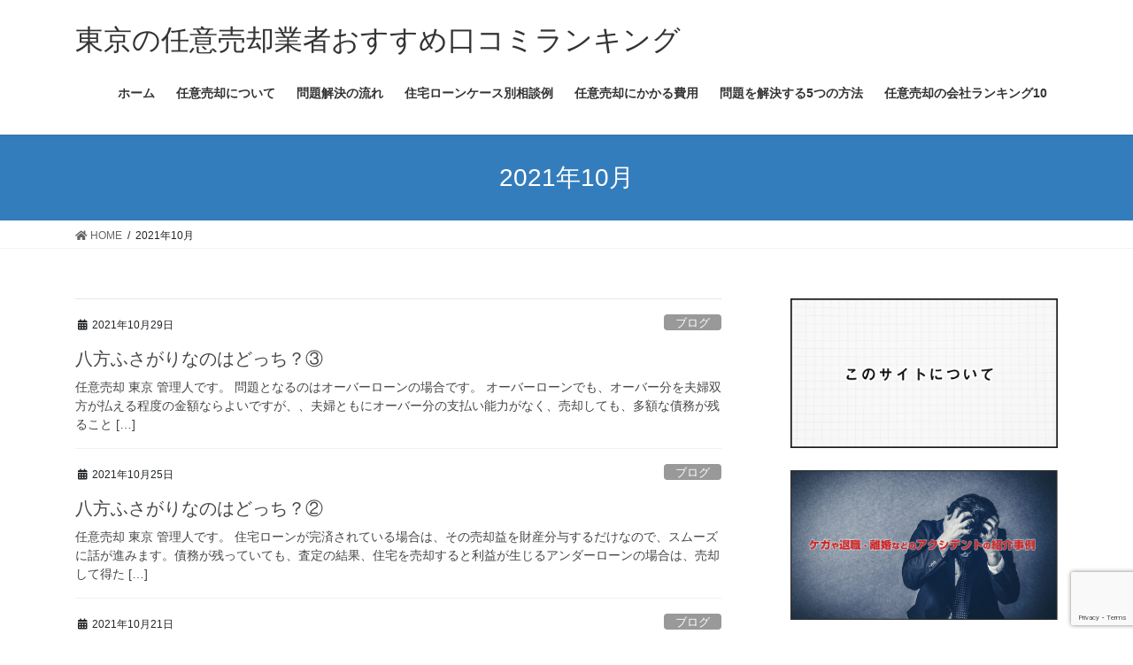

--- FILE ---
content_type: text/html; charset=UTF-8
request_url: https://ninbai-support.com/2021/10/
body_size: 13807
content:
<!DOCTYPE html>
<html lang="ja"
	prefix="og: https://ogp.me/ns#" >
<head>
<meta charset="utf-8">
<meta http-equiv="X-UA-Compatible" content="IE=edge">
<meta name="viewport" content="width=device-width, initial-scale=1">
<title>10月, 2021 - 東京の任意売却業者おすすめ口コミランキング</title>

		<!-- All in One SEO 4.1.7 -->
		<meta name="robots" content="max-image-preview:large" />
		<link rel="canonical" href="https://ninbai-support.com/2021/10/" />
		<script type="application/ld+json" class="aioseo-schema">
			{"@context":"https:\/\/schema.org","@graph":[{"@type":"WebSite","@id":"https:\/\/ninbai-support.com\/#website","url":"https:\/\/ninbai-support.com\/","name":"\u6771\u4eac\u306e\u4efb\u610f\u58f2\u5374\u696d\u8005\u304a\u3059\u3059\u3081\u53e3\u30b3\u30df\u30e9\u30f3\u30ad\u30f3\u30b0","description":"\u4efb\u610f\u58f2\u5374\u30fb\u4efb\u610f\u58f2\u8cb7\u306e\u5c02\u9580\u76f8\u8ac7\u7a93\u53e3\u3002\u7af6\u58f2\u3092\u56de\u907f\u3057\u6709\u5229\u306b\u58f2\u5374 \u3042\u308b\u3044\u306f \u5bb6\u3092\u6b8b\u3059\u30fb\u4f4f\u307f\u7d9a\u3051\u308b\u70ba\u306e\u6700\u9069\u306a\u89e3\u6c7a\u7b56\u3092\u3054\u63d0\u6848\u81f4\u3057\u307e\u3059\u3002","inLanguage":"ja","publisher":{"@id":"https:\/\/ninbai-support.com\/#organization"}},{"@type":"Organization","@id":"https:\/\/ninbai-support.com\/#organization","name":"\u6771\u4eac\u306e\u4efb\u610f\u58f2\u5374\u696d\u8005\u304a\u3059\u3059\u3081\u53e3\u30b3\u30df\u30e9\u30f3\u30ad\u30f3\u30b0","url":"https:\/\/ninbai-support.com\/"},{"@type":"BreadcrumbList","@id":"https:\/\/ninbai-support.com\/2021\/10\/#breadcrumblist","itemListElement":[{"@type":"ListItem","@id":"https:\/\/ninbai-support.com\/#listItem","position":1,"item":{"@type":"WebPage","@id":"https:\/\/ninbai-support.com\/","name":"\u30db\u30fc\u30e0","description":"\u4efb\u610f\u58f2\u5374\u30fb\u4efb\u610f\u58f2\u8cb7\u306e\u5c02\u9580\u76f8\u8ac7\u7a93\u53e3\u3002\u7af6\u58f2\u3092\u56de\u907f\u3057\u6709\u5229\u306b\u58f2\u5374 \u3042\u308b\u3044\u306f \u5bb6\u3092\u6b8b\u3059\u30fb\u4f4f\u307f\u7d9a\u3051\u308b\u70ba\u306e\u6700\u9069\u306a\u89e3\u6c7a\u7b56\u3092\u3054\u63d0\u6848\u81f4\u3057\u307e\u3059\u3002","url":"https:\/\/ninbai-support.com\/"},"nextItem":"https:\/\/ninbai-support.com\/2021\/#listItem"},{"@type":"ListItem","@id":"https:\/\/ninbai-support.com\/2021\/#listItem","position":2,"item":{"@type":"WebPage","@id":"https:\/\/ninbai-support.com\/2021\/","name":"2021","url":"https:\/\/ninbai-support.com\/2021\/"},"nextItem":"https:\/\/ninbai-support.com\/2021\/10\/#listItem","previousItem":"https:\/\/ninbai-support.com\/#listItem"},{"@type":"ListItem","@id":"https:\/\/ninbai-support.com\/2021\/10\/#listItem","position":3,"item":{"@type":"WebPage","@id":"https:\/\/ninbai-support.com\/2021\/10\/","name":"10\u6708, 2021","url":"https:\/\/ninbai-support.com\/2021\/10\/"},"previousItem":"https:\/\/ninbai-support.com\/2021\/#listItem"}]},{"@type":"CollectionPage","@id":"https:\/\/ninbai-support.com\/2021\/10\/#collectionpage","url":"https:\/\/ninbai-support.com\/2021\/10\/","name":"10\u6708, 2021 - \u6771\u4eac\u306e\u4efb\u610f\u58f2\u5374\u696d\u8005\u304a\u3059\u3059\u3081\u53e3\u30b3\u30df\u30e9\u30f3\u30ad\u30f3\u30b0","inLanguage":"ja","isPartOf":{"@id":"https:\/\/ninbai-support.com\/#website"},"breadcrumb":{"@id":"https:\/\/ninbai-support.com\/2021\/10\/#breadcrumblist"}}]}
		</script>
		<!-- All in One SEO -->

<link rel='dns-prefetch' href='//webfonts.xserver.jp' />
<link rel='dns-prefetch' href='//s.w.org' />
<link rel="alternate" type="application/rss+xml" title="東京の任意売却業者おすすめ口コミランキング &raquo; フィード" href="https://ninbai-support.com/feed/" />
<link rel="alternate" type="application/rss+xml" title="東京の任意売却業者おすすめ口コミランキング &raquo; コメントフィード" href="https://ninbai-support.com/comments/feed/" />
<meta name="description" content="2021年10月 の記事 東京の任意売却業者おすすめ口コミランキング 任意売却・任意売買の専門相談窓口。競売を回避し有利に売却 あるいは 家を残す・住み続ける為の最適な解決策をご提案致します。" /><script type="text/javascript">
window._wpemojiSettings = {"baseUrl":"https:\/\/s.w.org\/images\/core\/emoji\/13.1.0\/72x72\/","ext":".png","svgUrl":"https:\/\/s.w.org\/images\/core\/emoji\/13.1.0\/svg\/","svgExt":".svg","source":{"concatemoji":"https:\/\/ninbai-support.com\/wp-includes\/js\/wp-emoji-release.min.js?ver=5.9.12"}};
/*! This file is auto-generated */
!function(e,a,t){var n,r,o,i=a.createElement("canvas"),p=i.getContext&&i.getContext("2d");function s(e,t){var a=String.fromCharCode;p.clearRect(0,0,i.width,i.height),p.fillText(a.apply(this,e),0,0);e=i.toDataURL();return p.clearRect(0,0,i.width,i.height),p.fillText(a.apply(this,t),0,0),e===i.toDataURL()}function c(e){var t=a.createElement("script");t.src=e,t.defer=t.type="text/javascript",a.getElementsByTagName("head")[0].appendChild(t)}for(o=Array("flag","emoji"),t.supports={everything:!0,everythingExceptFlag:!0},r=0;r<o.length;r++)t.supports[o[r]]=function(e){if(!p||!p.fillText)return!1;switch(p.textBaseline="top",p.font="600 32px Arial",e){case"flag":return s([127987,65039,8205,9895,65039],[127987,65039,8203,9895,65039])?!1:!s([55356,56826,55356,56819],[55356,56826,8203,55356,56819])&&!s([55356,57332,56128,56423,56128,56418,56128,56421,56128,56430,56128,56423,56128,56447],[55356,57332,8203,56128,56423,8203,56128,56418,8203,56128,56421,8203,56128,56430,8203,56128,56423,8203,56128,56447]);case"emoji":return!s([10084,65039,8205,55357,56613],[10084,65039,8203,55357,56613])}return!1}(o[r]),t.supports.everything=t.supports.everything&&t.supports[o[r]],"flag"!==o[r]&&(t.supports.everythingExceptFlag=t.supports.everythingExceptFlag&&t.supports[o[r]]);t.supports.everythingExceptFlag=t.supports.everythingExceptFlag&&!t.supports.flag,t.DOMReady=!1,t.readyCallback=function(){t.DOMReady=!0},t.supports.everything||(n=function(){t.readyCallback()},a.addEventListener?(a.addEventListener("DOMContentLoaded",n,!1),e.addEventListener("load",n,!1)):(e.attachEvent("onload",n),a.attachEvent("onreadystatechange",function(){"complete"===a.readyState&&t.readyCallback()})),(n=t.source||{}).concatemoji?c(n.concatemoji):n.wpemoji&&n.twemoji&&(c(n.twemoji),c(n.wpemoji)))}(window,document,window._wpemojiSettings);
</script>
<style type="text/css">
img.wp-smiley,
img.emoji {
	display: inline !important;
	border: none !important;
	box-shadow: none !important;
	height: 1em !important;
	width: 1em !important;
	margin: 0 0.07em !important;
	vertical-align: -0.1em !important;
	background: none !important;
	padding: 0 !important;
}
</style>
	<link rel='stylesheet' id='wp-block-library-css'  href='https://ninbai-support.com/wp-includes/css/dist/block-library/style.min.css?ver=5.9.12' type='text/css' media='all' />
<link rel='stylesheet' id='vk-blocks-build-css-css'  href='https://ninbai-support.com/wp-content/plugins/vk-all-in-one-expansion-unit/inc/vk-blocks/package/build/block-build.css?ver=0.10.1' type='text/css' media='all' />
<style id='global-styles-inline-css' type='text/css'>
body{--wp--preset--color--black: #000000;--wp--preset--color--cyan-bluish-gray: #abb8c3;--wp--preset--color--white: #ffffff;--wp--preset--color--pale-pink: #f78da7;--wp--preset--color--vivid-red: #cf2e2e;--wp--preset--color--luminous-vivid-orange: #ff6900;--wp--preset--color--luminous-vivid-amber: #fcb900;--wp--preset--color--light-green-cyan: #7bdcb5;--wp--preset--color--vivid-green-cyan: #00d084;--wp--preset--color--pale-cyan-blue: #8ed1fc;--wp--preset--color--vivid-cyan-blue: #0693e3;--wp--preset--color--vivid-purple: #9b51e0;--wp--preset--gradient--vivid-cyan-blue-to-vivid-purple: linear-gradient(135deg,rgba(6,147,227,1) 0%,rgb(155,81,224) 100%);--wp--preset--gradient--light-green-cyan-to-vivid-green-cyan: linear-gradient(135deg,rgb(122,220,180) 0%,rgb(0,208,130) 100%);--wp--preset--gradient--luminous-vivid-amber-to-luminous-vivid-orange: linear-gradient(135deg,rgba(252,185,0,1) 0%,rgba(255,105,0,1) 100%);--wp--preset--gradient--luminous-vivid-orange-to-vivid-red: linear-gradient(135deg,rgba(255,105,0,1) 0%,rgb(207,46,46) 100%);--wp--preset--gradient--very-light-gray-to-cyan-bluish-gray: linear-gradient(135deg,rgb(238,238,238) 0%,rgb(169,184,195) 100%);--wp--preset--gradient--cool-to-warm-spectrum: linear-gradient(135deg,rgb(74,234,220) 0%,rgb(151,120,209) 20%,rgb(207,42,186) 40%,rgb(238,44,130) 60%,rgb(251,105,98) 80%,rgb(254,248,76) 100%);--wp--preset--gradient--blush-light-purple: linear-gradient(135deg,rgb(255,206,236) 0%,rgb(152,150,240) 100%);--wp--preset--gradient--blush-bordeaux: linear-gradient(135deg,rgb(254,205,165) 0%,rgb(254,45,45) 50%,rgb(107,0,62) 100%);--wp--preset--gradient--luminous-dusk: linear-gradient(135deg,rgb(255,203,112) 0%,rgb(199,81,192) 50%,rgb(65,88,208) 100%);--wp--preset--gradient--pale-ocean: linear-gradient(135deg,rgb(255,245,203) 0%,rgb(182,227,212) 50%,rgb(51,167,181) 100%);--wp--preset--gradient--electric-grass: linear-gradient(135deg,rgb(202,248,128) 0%,rgb(113,206,126) 100%);--wp--preset--gradient--midnight: linear-gradient(135deg,rgb(2,3,129) 0%,rgb(40,116,252) 100%);--wp--preset--duotone--dark-grayscale: url('#wp-duotone-dark-grayscale');--wp--preset--duotone--grayscale: url('#wp-duotone-grayscale');--wp--preset--duotone--purple-yellow: url('#wp-duotone-purple-yellow');--wp--preset--duotone--blue-red: url('#wp-duotone-blue-red');--wp--preset--duotone--midnight: url('#wp-duotone-midnight');--wp--preset--duotone--magenta-yellow: url('#wp-duotone-magenta-yellow');--wp--preset--duotone--purple-green: url('#wp-duotone-purple-green');--wp--preset--duotone--blue-orange: url('#wp-duotone-blue-orange');--wp--preset--font-size--small: 13px;--wp--preset--font-size--medium: 20px;--wp--preset--font-size--large: 36px;--wp--preset--font-size--x-large: 42px;}.has-black-color{color: var(--wp--preset--color--black) !important;}.has-cyan-bluish-gray-color{color: var(--wp--preset--color--cyan-bluish-gray) !important;}.has-white-color{color: var(--wp--preset--color--white) !important;}.has-pale-pink-color{color: var(--wp--preset--color--pale-pink) !important;}.has-vivid-red-color{color: var(--wp--preset--color--vivid-red) !important;}.has-luminous-vivid-orange-color{color: var(--wp--preset--color--luminous-vivid-orange) !important;}.has-luminous-vivid-amber-color{color: var(--wp--preset--color--luminous-vivid-amber) !important;}.has-light-green-cyan-color{color: var(--wp--preset--color--light-green-cyan) !important;}.has-vivid-green-cyan-color{color: var(--wp--preset--color--vivid-green-cyan) !important;}.has-pale-cyan-blue-color{color: var(--wp--preset--color--pale-cyan-blue) !important;}.has-vivid-cyan-blue-color{color: var(--wp--preset--color--vivid-cyan-blue) !important;}.has-vivid-purple-color{color: var(--wp--preset--color--vivid-purple) !important;}.has-black-background-color{background-color: var(--wp--preset--color--black) !important;}.has-cyan-bluish-gray-background-color{background-color: var(--wp--preset--color--cyan-bluish-gray) !important;}.has-white-background-color{background-color: var(--wp--preset--color--white) !important;}.has-pale-pink-background-color{background-color: var(--wp--preset--color--pale-pink) !important;}.has-vivid-red-background-color{background-color: var(--wp--preset--color--vivid-red) !important;}.has-luminous-vivid-orange-background-color{background-color: var(--wp--preset--color--luminous-vivid-orange) !important;}.has-luminous-vivid-amber-background-color{background-color: var(--wp--preset--color--luminous-vivid-amber) !important;}.has-light-green-cyan-background-color{background-color: var(--wp--preset--color--light-green-cyan) !important;}.has-vivid-green-cyan-background-color{background-color: var(--wp--preset--color--vivid-green-cyan) !important;}.has-pale-cyan-blue-background-color{background-color: var(--wp--preset--color--pale-cyan-blue) !important;}.has-vivid-cyan-blue-background-color{background-color: var(--wp--preset--color--vivid-cyan-blue) !important;}.has-vivid-purple-background-color{background-color: var(--wp--preset--color--vivid-purple) !important;}.has-black-border-color{border-color: var(--wp--preset--color--black) !important;}.has-cyan-bluish-gray-border-color{border-color: var(--wp--preset--color--cyan-bluish-gray) !important;}.has-white-border-color{border-color: var(--wp--preset--color--white) !important;}.has-pale-pink-border-color{border-color: var(--wp--preset--color--pale-pink) !important;}.has-vivid-red-border-color{border-color: var(--wp--preset--color--vivid-red) !important;}.has-luminous-vivid-orange-border-color{border-color: var(--wp--preset--color--luminous-vivid-orange) !important;}.has-luminous-vivid-amber-border-color{border-color: var(--wp--preset--color--luminous-vivid-amber) !important;}.has-light-green-cyan-border-color{border-color: var(--wp--preset--color--light-green-cyan) !important;}.has-vivid-green-cyan-border-color{border-color: var(--wp--preset--color--vivid-green-cyan) !important;}.has-pale-cyan-blue-border-color{border-color: var(--wp--preset--color--pale-cyan-blue) !important;}.has-vivid-cyan-blue-border-color{border-color: var(--wp--preset--color--vivid-cyan-blue) !important;}.has-vivid-purple-border-color{border-color: var(--wp--preset--color--vivid-purple) !important;}.has-vivid-cyan-blue-to-vivid-purple-gradient-background{background: var(--wp--preset--gradient--vivid-cyan-blue-to-vivid-purple) !important;}.has-light-green-cyan-to-vivid-green-cyan-gradient-background{background: var(--wp--preset--gradient--light-green-cyan-to-vivid-green-cyan) !important;}.has-luminous-vivid-amber-to-luminous-vivid-orange-gradient-background{background: var(--wp--preset--gradient--luminous-vivid-amber-to-luminous-vivid-orange) !important;}.has-luminous-vivid-orange-to-vivid-red-gradient-background{background: var(--wp--preset--gradient--luminous-vivid-orange-to-vivid-red) !important;}.has-very-light-gray-to-cyan-bluish-gray-gradient-background{background: var(--wp--preset--gradient--very-light-gray-to-cyan-bluish-gray) !important;}.has-cool-to-warm-spectrum-gradient-background{background: var(--wp--preset--gradient--cool-to-warm-spectrum) !important;}.has-blush-light-purple-gradient-background{background: var(--wp--preset--gradient--blush-light-purple) !important;}.has-blush-bordeaux-gradient-background{background: var(--wp--preset--gradient--blush-bordeaux) !important;}.has-luminous-dusk-gradient-background{background: var(--wp--preset--gradient--luminous-dusk) !important;}.has-pale-ocean-gradient-background{background: var(--wp--preset--gradient--pale-ocean) !important;}.has-electric-grass-gradient-background{background: var(--wp--preset--gradient--electric-grass) !important;}.has-midnight-gradient-background{background: var(--wp--preset--gradient--midnight) !important;}.has-small-font-size{font-size: var(--wp--preset--font-size--small) !important;}.has-medium-font-size{font-size: var(--wp--preset--font-size--medium) !important;}.has-large-font-size{font-size: var(--wp--preset--font-size--large) !important;}.has-x-large-font-size{font-size: var(--wp--preset--font-size--x-large) !important;}
</style>
<link rel='stylesheet' id='toc-screen-css'  href='https://ninbai-support.com/wp-content/plugins/table-of-contents-plus/screen.min.css?ver=2106' type='text/css' media='all' />
<link rel='stylesheet' id='vkExUnit_common_style-css'  href='https://ninbai-support.com/wp-content/plugins/vk-all-in-one-expansion-unit/assets/css/vkExUnit_style.css?ver=9.5.3.0' type='text/css' media='all' />
<link rel='stylesheet' id='bootstrap-4-style-css'  href='https://ninbai-support.com/wp-content/themes/lightning/_g2/library/bootstrap-4/css/bootstrap.min.css?ver=4.5.0' type='text/css' media='all' />
<link rel='stylesheet' id='lightning-common-style-css'  href='https://ninbai-support.com/wp-content/themes/lightning/_g2/assets/css/common.css?ver=6.16.0' type='text/css' media='all' />
<style id='lightning-common-style-inline-css' type='text/css'>
/* vk-mobile-nav */:root {--vk-mobile-nav-menu-btn-bg-src: url("https://ninbai-support.com/wp-content/themes/lightning/_g2/inc/vk-mobile-nav/package//images/vk-menu-btn-black.svg");--vk-mobile-nav-menu-btn-close-bg-src: url("https://ninbai-support.com/wp-content/themes/lightning/_g2/inc/vk-mobile-nav/package//images/vk-menu-close-black.svg");--vk-menu-acc-icon-open-black-bg-src: url("https://ninbai-support.com/wp-content/themes/lightning/_g2/inc/vk-mobile-nav/package//images/vk-menu-acc-icon-open-black.svg");--vk-menu-acc-icon-open-white-bg-src: url("https://ninbai-support.com/wp-content/themes/lightning/_g2/inc/vk-mobile-nav/package//images/vk-menu-acc-icon-open-white.svg");--vk-menu-acc-icon-close-black-bg-src: url("https://ninbai-support.com/wp-content/themes/lightning/_g2/inc/vk-mobile-nav/package//images/vk-menu-close-black.svg");--vk-menu-acc-icon-close-white-bg-src: url("https://ninbai-support.com/wp-content/themes/lightning/_g2/inc/vk-mobile-nav/package//images/vk-menu-close-white.svg");}
</style>
<link rel='stylesheet' id='lightning-design-style-css'  href='https://ninbai-support.com/wp-content/themes/lightning/_g2/design-skin/origin2/css/style.css?ver=6.16.0' type='text/css' media='all' />
<style id='lightning-design-style-inline-css' type='text/css'>
:root {--color-key:#337ab7;--color-key-dark:#2e6da4;}
/* ltg common custom */:root {--vk-menu-acc-btn-border-color:#333;--vk-color-primary:#347dbc;--vk-color-primary-dark:#2e6da4;--vk-color-primary-vivid:#3989ce;--color-key:#347dbc;--color-key-dark:#2e6da4;}.veu_color_txt_key { color:#2e6da4 ; }.veu_color_bg_key { background-color:#2e6da4 ; }.veu_color_border_key { border-color:#2e6da4 ; }.btn-default { border-color:#347dbc;color:#347dbc;}.btn-default:focus,.btn-default:hover { border-color:#347dbc;background-color: #347dbc; }.wp-block-search__button,.btn-primary { background-color:#347dbc;border-color:#2e6da4; }.wp-block-search__button:focus,.wp-block-search__button:hover,.btn-primary:not(:disabled):not(.disabled):active,.btn-primary:focus,.btn-primary:hover { background-color:#2e6da4;border-color:#347dbc; }.btn-outline-primary { color : #347dbc ; border-color:#347dbc; }.btn-outline-primary:not(:disabled):not(.disabled):active,.btn-outline-primary:focus,.btn-outline-primary:hover { color : #fff; background-color:#347dbc;border-color:#2e6da4; }a { color:#337ab7; }
.tagcloud a:before { font-family: "Font Awesome 5 Free";content: "\f02b";font-weight: bold; }
.media .media-body .media-heading a:hover { color:#347dbc; }@media (min-width: 768px){.gMenu > li:before,.gMenu > li.menu-item-has-children::after { border-bottom-color:#2e6da4 }.gMenu li li { background-color:#2e6da4 }.gMenu li li a:hover { background-color:#347dbc; }} /* @media (min-width: 768px) */.page-header { background-color:#347dbc; }h2,.mainSection-title { border-top-color:#347dbc; }h3:after,.subSection-title:after { border-bottom-color:#347dbc; }ul.page-numbers li span.page-numbers.current,.page-link dl .post-page-numbers.current { background-color:#347dbc; }.pager li > a { border-color:#347dbc;color:#347dbc;}.pager li > a:hover { background-color:#347dbc;color:#fff;}.siteFooter { border-top-color:#347dbc; }dt { border-left-color:#347dbc; }:root {--g_nav_main_acc_icon_open_url:url(https://ninbai-support.com/wp-content/themes/lightning/_g2/inc/vk-mobile-nav/package/images/vk-menu-acc-icon-open-black.svg);--g_nav_main_acc_icon_close_url: url(https://ninbai-support.com/wp-content/themes/lightning/_g2/inc/vk-mobile-nav/package/images/vk-menu-close-black.svg);--g_nav_sub_acc_icon_open_url: url(https://ninbai-support.com/wp-content/themes/lightning/_g2/inc/vk-mobile-nav/package/images/vk-menu-acc-icon-open-white.svg);--g_nav_sub_acc_icon_close_url: url(https://ninbai-support.com/wp-content/themes/lightning/_g2/inc/vk-mobile-nav/package/images/vk-menu-close-white.svg);}
</style>
<link rel='stylesheet' id='lightning-theme-style-css'  href='https://ninbai-support.com/wp-content/themes/lightning/style.css?ver=6.16.0' type='text/css' media='all' />
<style id='lightning-theme-style-inline-css' type='text/css'>

			.prBlock_icon_outer { border:1px solid #337ab7; }
			.prBlock_icon { color:#337ab7; }
		
</style>
<link rel='stylesheet' id='vk-font-awesome-css'  href='https://ninbai-support.com/wp-content/themes/lightning/inc/font-awesome/package/versions/5/css/all.min.css?ver=5.13.0' type='text/css' media='all' />
<script type='text/javascript' src='https://ninbai-support.com/wp-includes/js/jquery/jquery.min.js?ver=3.6.0' id='jquery-core-js'></script>
<script type='text/javascript' src='https://ninbai-support.com/wp-includes/js/jquery/jquery-migrate.min.js?ver=3.3.2' id='jquery-migrate-js'></script>
<script type='text/javascript' src='//webfonts.xserver.jp/js/xserver.js?ver=1.2.4' id='typesquare_std-js'></script>
<link rel="https://api.w.org/" href="https://ninbai-support.com/wp-json/" /><link rel="EditURI" type="application/rsd+xml" title="RSD" href="https://ninbai-support.com/xmlrpc.php?rsd" />
<link rel="wlwmanifest" type="application/wlwmanifest+xml" href="https://ninbai-support.com/wp-includes/wlwmanifest.xml" /> 
<meta name="generator" content="WordPress 5.9.12" />
<style id="lightning-color-custom-for-plugins" type="text/css">/* ltg theme common */.color_key_bg,.color_key_bg_hover:hover{background-color: #337ab7;}.color_key_txt,.color_key_txt_hover:hover{color: #337ab7;}.color_key_border,.color_key_border_hover:hover{border-color: #337ab7;}.color_key_dark_bg,.color_key_dark_bg_hover:hover{background-color: #2e6da4;}.color_key_dark_txt,.color_key_dark_txt_hover:hover{color: #2e6da4;}.color_key_dark_border,.color_key_dark_border_hover:hover{border-color: #2e6da4;}</style><!-- [ VK All in one Expansion Unit OGP ] -->
<meta property="og:site_name" content="東京の任意売却業者おすすめ口コミランキング" />
<meta property="og:url" content="https://ninbai-support.com/2021/10/29/%e5%85%ab%e6%96%b9%e3%81%b5%e3%81%95%e3%81%8c%e3%82%8a%e3%81%aa%e3%81%ae%e3%81%af%e3%81%a9%e3%81%a3%e3%81%a1%ef%bc%9f%e2%91%a2/" />
<meta property="og:title" content="10月, 2021 - 東京の任意売却業者おすすめ口コミランキング" />
<meta property="og:description" content="2021年10月 の記事 東京の任意売却業者おすすめ口コミランキング 任意売却・任意売買の専門相談窓口。競売を回避し有利に売却 あるいは 家を残す・住み続ける為の最適な解決策をご提案致します。" />
<meta property="og:type" content="article" />
<!-- [ / VK All in one Expansion Unit OGP ] -->
		<style type="text/css" id="wp-custom-css">
			@media (max-width: 767px){
.navbar-brand {
     font-size: 15px;
    line-height: 2.5em;
}
.slide-text-title {
    font-size: 5vw;
}
	.slide-text-caption {
    font-size: 12px;
}
}		</style>
		
</head>
<body class="archive date post-type-post sidebar-fix sidebar-fix-priority-top bootstrap4 device-pc fa_v5_css">
<a class="skip-link screen-reader-text" href="#main">コンテンツへスキップ</a>
<a class="skip-link screen-reader-text" href="#vk-mobile-nav">ナビゲーションに移動</a>
<svg xmlns="http://www.w3.org/2000/svg" viewBox="0 0 0 0" width="0" height="0" focusable="false" role="none" style="visibility: hidden; position: absolute; left: -9999px; overflow: hidden;" ><defs><filter id="wp-duotone-dark-grayscale"><feColorMatrix color-interpolation-filters="sRGB" type="matrix" values=" .299 .587 .114 0 0 .299 .587 .114 0 0 .299 .587 .114 0 0 .299 .587 .114 0 0 " /><feComponentTransfer color-interpolation-filters="sRGB" ><feFuncR type="table" tableValues="0 0.49803921568627" /><feFuncG type="table" tableValues="0 0.49803921568627" /><feFuncB type="table" tableValues="0 0.49803921568627" /><feFuncA type="table" tableValues="1 1" /></feComponentTransfer><feComposite in2="SourceGraphic" operator="in" /></filter></defs></svg><svg xmlns="http://www.w3.org/2000/svg" viewBox="0 0 0 0" width="0" height="0" focusable="false" role="none" style="visibility: hidden; position: absolute; left: -9999px; overflow: hidden;" ><defs><filter id="wp-duotone-grayscale"><feColorMatrix color-interpolation-filters="sRGB" type="matrix" values=" .299 .587 .114 0 0 .299 .587 .114 0 0 .299 .587 .114 0 0 .299 .587 .114 0 0 " /><feComponentTransfer color-interpolation-filters="sRGB" ><feFuncR type="table" tableValues="0 1" /><feFuncG type="table" tableValues="0 1" /><feFuncB type="table" tableValues="0 1" /><feFuncA type="table" tableValues="1 1" /></feComponentTransfer><feComposite in2="SourceGraphic" operator="in" /></filter></defs></svg><svg xmlns="http://www.w3.org/2000/svg" viewBox="0 0 0 0" width="0" height="0" focusable="false" role="none" style="visibility: hidden; position: absolute; left: -9999px; overflow: hidden;" ><defs><filter id="wp-duotone-purple-yellow"><feColorMatrix color-interpolation-filters="sRGB" type="matrix" values=" .299 .587 .114 0 0 .299 .587 .114 0 0 .299 .587 .114 0 0 .299 .587 .114 0 0 " /><feComponentTransfer color-interpolation-filters="sRGB" ><feFuncR type="table" tableValues="0.54901960784314 0.98823529411765" /><feFuncG type="table" tableValues="0 1" /><feFuncB type="table" tableValues="0.71764705882353 0.25490196078431" /><feFuncA type="table" tableValues="1 1" /></feComponentTransfer><feComposite in2="SourceGraphic" operator="in" /></filter></defs></svg><svg xmlns="http://www.w3.org/2000/svg" viewBox="0 0 0 0" width="0" height="0" focusable="false" role="none" style="visibility: hidden; position: absolute; left: -9999px; overflow: hidden;" ><defs><filter id="wp-duotone-blue-red"><feColorMatrix color-interpolation-filters="sRGB" type="matrix" values=" .299 .587 .114 0 0 .299 .587 .114 0 0 .299 .587 .114 0 0 .299 .587 .114 0 0 " /><feComponentTransfer color-interpolation-filters="sRGB" ><feFuncR type="table" tableValues="0 1" /><feFuncG type="table" tableValues="0 0.27843137254902" /><feFuncB type="table" tableValues="0.5921568627451 0.27843137254902" /><feFuncA type="table" tableValues="1 1" /></feComponentTransfer><feComposite in2="SourceGraphic" operator="in" /></filter></defs></svg><svg xmlns="http://www.w3.org/2000/svg" viewBox="0 0 0 0" width="0" height="0" focusable="false" role="none" style="visibility: hidden; position: absolute; left: -9999px; overflow: hidden;" ><defs><filter id="wp-duotone-midnight"><feColorMatrix color-interpolation-filters="sRGB" type="matrix" values=" .299 .587 .114 0 0 .299 .587 .114 0 0 .299 .587 .114 0 0 .299 .587 .114 0 0 " /><feComponentTransfer color-interpolation-filters="sRGB" ><feFuncR type="table" tableValues="0 0" /><feFuncG type="table" tableValues="0 0.64705882352941" /><feFuncB type="table" tableValues="0 1" /><feFuncA type="table" tableValues="1 1" /></feComponentTransfer><feComposite in2="SourceGraphic" operator="in" /></filter></defs></svg><svg xmlns="http://www.w3.org/2000/svg" viewBox="0 0 0 0" width="0" height="0" focusable="false" role="none" style="visibility: hidden; position: absolute; left: -9999px; overflow: hidden;" ><defs><filter id="wp-duotone-magenta-yellow"><feColorMatrix color-interpolation-filters="sRGB" type="matrix" values=" .299 .587 .114 0 0 .299 .587 .114 0 0 .299 .587 .114 0 0 .299 .587 .114 0 0 " /><feComponentTransfer color-interpolation-filters="sRGB" ><feFuncR type="table" tableValues="0.78039215686275 1" /><feFuncG type="table" tableValues="0 0.94901960784314" /><feFuncB type="table" tableValues="0.35294117647059 0.47058823529412" /><feFuncA type="table" tableValues="1 1" /></feComponentTransfer><feComposite in2="SourceGraphic" operator="in" /></filter></defs></svg><svg xmlns="http://www.w3.org/2000/svg" viewBox="0 0 0 0" width="0" height="0" focusable="false" role="none" style="visibility: hidden; position: absolute; left: -9999px; overflow: hidden;" ><defs><filter id="wp-duotone-purple-green"><feColorMatrix color-interpolation-filters="sRGB" type="matrix" values=" .299 .587 .114 0 0 .299 .587 .114 0 0 .299 .587 .114 0 0 .299 .587 .114 0 0 " /><feComponentTransfer color-interpolation-filters="sRGB" ><feFuncR type="table" tableValues="0.65098039215686 0.40392156862745" /><feFuncG type="table" tableValues="0 1" /><feFuncB type="table" tableValues="0.44705882352941 0.4" /><feFuncA type="table" tableValues="1 1" /></feComponentTransfer><feComposite in2="SourceGraphic" operator="in" /></filter></defs></svg><svg xmlns="http://www.w3.org/2000/svg" viewBox="0 0 0 0" width="0" height="0" focusable="false" role="none" style="visibility: hidden; position: absolute; left: -9999px; overflow: hidden;" ><defs><filter id="wp-duotone-blue-orange"><feColorMatrix color-interpolation-filters="sRGB" type="matrix" values=" .299 .587 .114 0 0 .299 .587 .114 0 0 .299 .587 .114 0 0 .299 .587 .114 0 0 " /><feComponentTransfer color-interpolation-filters="sRGB" ><feFuncR type="table" tableValues="0.098039215686275 1" /><feFuncG type="table" tableValues="0 0.66274509803922" /><feFuncB type="table" tableValues="0.84705882352941 0.41960784313725" /><feFuncA type="table" tableValues="1 1" /></feComponentTransfer><feComposite in2="SourceGraphic" operator="in" /></filter></defs></svg><header class="siteHeader">
		<div class="container siteHeadContainer">
		<div class="navbar-header">
						<p class="navbar-brand siteHeader_logo">
			<a href="https://ninbai-support.com/">
				<span>東京の任意売却業者おすすめ口コミランキング</span>
			</a>
			</p>
					</div>

					<div id="gMenu_outer" class="gMenu_outer">
				<nav class="menu-%e3%82%b0%e3%83%ad%e3%83%bc%e3%83%90%e3%83%ab%e3%83%a1%e3%83%8b%e3%83%a5%e3%83%bc-container"><ul id="menu-%e3%82%b0%e3%83%ad%e3%83%bc%e3%83%90%e3%83%ab%e3%83%a1%e3%83%8b%e3%83%a5%e3%83%bc" class="menu gMenu vk-menu-acc"><li id="menu-item-24" class="menu-item menu-item-type-custom menu-item-object-custom menu-item-home"><a href="https://ninbai-support.com/"><strong class="gMenu_name">ホーム</strong></a></li>
<li id="menu-item-27" class="menu-item menu-item-type-post_type menu-item-object-page"><a href="https://ninbai-support.com/about/"><strong class="gMenu_name">任意売却について</strong></a></li>
<li id="menu-item-30" class="menu-item menu-item-type-post_type menu-item-object-page"><a href="https://ninbai-support.com/flow/"><strong class="gMenu_name">問題解決の流れ</strong></a></li>
<li id="menu-item-29" class="menu-item menu-item-type-post_type menu-item-object-page"><a href="https://ninbai-support.com/case/"><strong class="gMenu_name">住宅ローンケース別相談例</strong></a></li>
<li id="menu-item-26" class="menu-item menu-item-type-post_type menu-item-object-page"><a href="https://ninbai-support.com/cost/"><strong class="gMenu_name">任意売却にかかる費用</strong></a></li>
<li id="menu-item-25" class="menu-item menu-item-type-post_type menu-item-object-page"><a href="https://ninbai-support.com/method/"><strong class="gMenu_name">問題を解決する5つの方法</strong></a></li>
<li id="menu-item-28" class="menu-item menu-item-type-post_type menu-item-object-page"><a href="https://ninbai-support.com/ranking/"><strong class="gMenu_name">任意売却の会社ランキング10</strong></a></li>
</ul></nav>			</div>
			</div>
	</header>

<div class="section page-header"><div class="container"><div class="row"><div class="col-md-12">
<h1 class="page-header_pageTitle">
2021年10月</h1>
</div></div></div></div><!-- [ /.page-header ] -->


<!-- [ .breadSection ] --><div class="section breadSection"><div class="container"><div class="row"><ol class="breadcrumb" itemscope itemtype="https://schema.org/BreadcrumbList"><li id="panHome" itemprop="itemListElement" itemscope itemtype="http://schema.org/ListItem"><a itemprop="item" href="https://ninbai-support.com/"><span itemprop="name"><i class="fa fa-home"></i> HOME</span></a><meta itemprop="position" content="1" /></li><li><span>2021年10月</span><meta itemprop="position" content="2" /></li></ol></div></div></div><!-- [ /.breadSection ] -->

<div class="section siteContent">
<div class="container">
<div class="row">
<div class="col mainSection mainSection-col-two baseSection vk_posts-mainSection" id="main" role="main">

	
<div class="postList">


	
		<article class="media">
<div id="post-866" class="post-866 post type-post status-publish format-standard hentry category-blog">
		<div class="media-body">
		<div class="entry-meta">


<span class="published entry-meta_items">2021年10月29日</span>

<span class="entry-meta_items entry-meta_updated">/ 最終更新日時 : <span class="updated">2022年6月16日</span></span>


	
	<span class="vcard author entry-meta_items entry-meta_items_author"><span class="fn">ninbai</span></span>



<span class="entry-meta_items entry-meta_items_term"><a href="https://ninbai-support.com/category/blog/" class="btn btn-xs btn-primary entry-meta_items_term_button" style="background-color:#999999;border:none;">ブログ</a></span>
</div>
		<h1 class="media-heading entry-title"><a href="https://ninbai-support.com/2021/10/29/%e5%85%ab%e6%96%b9%e3%81%b5%e3%81%95%e3%81%8c%e3%82%8a%e3%81%aa%e3%81%ae%e3%81%af%e3%81%a9%e3%81%a3%e3%81%a1%ef%bc%9f%e2%91%a2/">八方ふさがりなのはどっち？③</a></h1>
		<a href="https://ninbai-support.com/2021/10/29/%e5%85%ab%e6%96%b9%e3%81%b5%e3%81%95%e3%81%8c%e3%82%8a%e3%81%aa%e3%81%ae%e3%81%af%e3%81%a9%e3%81%a3%e3%81%a1%ef%bc%9f%e2%91%a2/" class="media-body_excerpt"><p>任意売却 東京 管理人です。 問題となるのはオーバーローンの場合です。 オーバーローンでも、オーバー分を夫婦双方が払える程度の金額ならよいですが、、夫婦ともにオーバー分の支払い能力がなく、売却しても、多額な債務が残ること [&hellip;]</p>
</a>
	</div>
</div>
</article>
<article class="media">
<div id="post-864" class="post-864 post type-post status-publish format-standard hentry category-blog">
		<div class="media-body">
		<div class="entry-meta">


<span class="published entry-meta_items">2021年10月25日</span>

<span class="entry-meta_items entry-meta_updated">/ 最終更新日時 : <span class="updated">2022年6月16日</span></span>


	
	<span class="vcard author entry-meta_items entry-meta_items_author"><span class="fn">ninbai</span></span>



<span class="entry-meta_items entry-meta_items_term"><a href="https://ninbai-support.com/category/blog/" class="btn btn-xs btn-primary entry-meta_items_term_button" style="background-color:#999999;border:none;">ブログ</a></span>
</div>
		<h1 class="media-heading entry-title"><a href="https://ninbai-support.com/2021/10/25/%e5%85%ab%e6%96%b9%e3%81%b5%e3%81%95%e3%81%8c%e3%82%8a%e3%81%aa%e3%81%ae%e3%81%af%e3%81%a9%e3%81%a3%e3%81%a1%ef%bc%9f%e2%91%a1/">八方ふさがりなのはどっち？②</a></h1>
		<a href="https://ninbai-support.com/2021/10/25/%e5%85%ab%e6%96%b9%e3%81%b5%e3%81%95%e3%81%8c%e3%82%8a%e3%81%aa%e3%81%ae%e3%81%af%e3%81%a9%e3%81%a3%e3%81%a1%ef%bc%9f%e2%91%a1/" class="media-body_excerpt"><p>任意売却 東京 管理人です。 住宅ローンが完済されている場合は、その売却益を財産分与するだけなので、スムーズに話が進みます。債務が残っていても、査定の結果、住宅を売却すると利益が生じるアンダーローンの場合は、売却して得た [&hellip;]</p>
</a>
	</div>
</div>
</article>
<article class="media">
<div id="post-861" class="post-861 post type-post status-publish format-standard hentry category-blog">
		<div class="media-body">
		<div class="entry-meta">


<span class="published entry-meta_items">2021年10月21日</span>

<span class="entry-meta_items entry-meta_updated">/ 最終更新日時 : <span class="updated">2022年6月16日</span></span>


	
	<span class="vcard author entry-meta_items entry-meta_items_author"><span class="fn">ninbai</span></span>



<span class="entry-meta_items entry-meta_items_term"><a href="https://ninbai-support.com/category/blog/" class="btn btn-xs btn-primary entry-meta_items_term_button" style="background-color:#999999;border:none;">ブログ</a></span>
</div>
		<h1 class="media-heading entry-title"><a href="https://ninbai-support.com/2021/10/21/%e5%85%ab%e6%96%b9%e3%81%b5%e3%81%95%e3%81%8c%e3%82%8a%e3%81%aa%e3%81%ae%e3%81%af%e3%81%a9%e3%81%a3%e3%81%a1%ef%bc%9f/">八方ふさがりなのはどっち？①</a></h1>
		<a href="https://ninbai-support.com/2021/10/21/%e5%85%ab%e6%96%b9%e3%81%b5%e3%81%95%e3%81%8c%e3%82%8a%e3%81%aa%e3%81%ae%e3%81%af%e3%81%a9%e3%81%a3%e3%81%a1%ef%bc%9f/" class="media-body_excerpt"><p>任意売却 東京 管理人です。 離婚後、家を売却する際に問題になるのが住宅ローン残高の有無です。 不動産の価格が住宅ローンの残債より大きい「アンダーローン」か、住宅ローンの残債が不動産価格より大きい「オーバーローン」の二つ [&hellip;]</p>
</a>
	</div>
</div>
</article>
<article class="media">
<div id="post-859" class="post-859 post type-post status-publish format-standard hentry category-blog">
		<div class="media-body">
		<div class="entry-meta">


<span class="published entry-meta_items">2021年10月17日</span>

<span class="entry-meta_items entry-meta_updated">/ 最終更新日時 : <span class="updated">2022年6月16日</span></span>


	
	<span class="vcard author entry-meta_items entry-meta_items_author"><span class="fn">ninbai</span></span>



<span class="entry-meta_items entry-meta_items_term"><a href="https://ninbai-support.com/category/blog/" class="btn btn-xs btn-primary entry-meta_items_term_button" style="background-color:#999999;border:none;">ブログ</a></span>
</div>
		<h1 class="media-heading entry-title"><a href="https://ninbai-support.com/2021/10/17/%e3%83%ad%e3%83%bc%e3%83%b3%e6%ae%8b%e5%82%b5%e3%81%8c%e3%81%82%e3%82%8b%e3%81%a8%e3%83%ad%e3%83%bc%e3%83%b3%e5%90%8d%e7%be%a9%e5%a4%89%e6%9b%b4%e3%81%af%e7%84%a1%e7%90%86%e2%91%a4/">ローン残債があるとローン名義変更は無理⑤</a></h1>
		<a href="https://ninbai-support.com/2021/10/17/%e3%83%ad%e3%83%bc%e3%83%b3%e6%ae%8b%e5%82%b5%e3%81%8c%e3%81%82%e3%82%8b%e3%81%a8%e3%83%ad%e3%83%bc%e3%83%b3%e5%90%8d%e7%be%a9%e5%a4%89%e6%9b%b4%e3%81%af%e7%84%a1%e7%90%86%e2%91%a4/" class="media-body_excerpt"><p>任意売却 東京 管理人です。 妻に所有権移転登記だけすることも、可能でないわけではないですが、もし住宅ローンの返済が滞った場合などに、離婚の事実や不動産の所有名義が変更になっていたことが金融機関に知られると、一括返済を求 [&hellip;]</p>
</a>
	</div>
</div>
</article>
<article class="media">
<div id="post-857" class="post-857 post type-post status-publish format-standard hentry category-blog">
		<div class="media-body">
		<div class="entry-meta">


<span class="published entry-meta_items">2021年10月13日</span>

<span class="entry-meta_items entry-meta_updated">/ 最終更新日時 : <span class="updated">2022年6月16日</span></span>


	
	<span class="vcard author entry-meta_items entry-meta_items_author"><span class="fn">ninbai</span></span>



<span class="entry-meta_items entry-meta_items_term"><a href="https://ninbai-support.com/category/blog/" class="btn btn-xs btn-primary entry-meta_items_term_button" style="background-color:#999999;border:none;">ブログ</a></span>
</div>
		<h1 class="media-heading entry-title"><a href="https://ninbai-support.com/2021/10/13/%e3%83%ad%e3%83%bc%e3%83%b3%e6%ae%8b%e5%82%b5%e3%81%8c%e3%81%82%e3%82%8b%e3%81%a8%e3%83%ad%e3%83%bc%e3%83%b3%e5%90%8d%e7%be%a9%e5%a4%89%e6%9b%b4%e3%81%af%e7%84%a1%e7%90%86%e2%91%a3/">ローン残債があるとローン名義変更は無理④</a></h1>
		<a href="https://ninbai-support.com/2021/10/13/%e3%83%ad%e3%83%bc%e3%83%b3%e6%ae%8b%e5%82%b5%e3%81%8c%e3%81%82%e3%82%8b%e3%81%a8%e3%83%ad%e3%83%bc%e3%83%b3%e5%90%8d%e7%be%a9%e5%a4%89%e6%9b%b4%e3%81%af%e7%84%a1%e7%90%86%e2%91%a3/" class="media-body_excerpt"><p>任意売却 東京 管理人です。 そして金融機関は、ローン残債がある間は、簡単に名義の変更に応じてはくれないのです。 住宅ローンを引き受ける妻が新たに単独で住宅ローンを申し込み、残債を妻の名義で返済していく方法がありますが、 [&hellip;]</p>
</a>
	</div>
</div>
</article>
<article class="media">
<div id="post-855" class="post-855 post type-post status-publish format-standard hentry category-blog">
		<div class="media-body">
		<div class="entry-meta">


<span class="published entry-meta_items">2021年10月9日</span>

<span class="entry-meta_items entry-meta_updated">/ 最終更新日時 : <span class="updated">2022年6月16日</span></span>


	
	<span class="vcard author entry-meta_items entry-meta_items_author"><span class="fn">ninbai</span></span>



<span class="entry-meta_items entry-meta_items_term"><a href="https://ninbai-support.com/category/blog/" class="btn btn-xs btn-primary entry-meta_items_term_button" style="background-color:#999999;border:none;">ブログ</a></span>
</div>
		<h1 class="media-heading entry-title"><a href="https://ninbai-support.com/2021/10/09/%e3%83%ad%e3%83%bc%e3%83%b3%e6%ae%8b%e5%82%b5%e3%81%8c%e3%81%82%e3%82%8b%e3%81%a8%e3%83%ad%e3%83%bc%e3%83%b3%e5%90%8d%e7%be%a9%e5%a4%89%e6%9b%b4%e3%81%af%e7%84%a1%e7%90%86%e2%91%a2/">ローン残債があるとローン名義変更は無理③</a></h1>
		<a href="https://ninbai-support.com/2021/10/09/%e3%83%ad%e3%83%bc%e3%83%b3%e6%ae%8b%e5%82%b5%e3%81%8c%e3%81%82%e3%82%8b%e3%81%a8%e3%83%ad%e3%83%bc%e3%83%b3%e5%90%8d%e7%be%a9%e5%a4%89%e6%9b%b4%e3%81%af%e7%84%a1%e7%90%86%e2%91%a2/" class="media-body_excerpt"><p>任意売却 東京 管理人です。 ここで大事な事は、「不動産の所有権名義」と「住宅ローン名義」は別だという事です。 不動産の所有名義を変更する「所有権移転登記」は法務局に申請すれば可能ですが、住宅ローンの名義変更はなかなかに [&hellip;]</p>
</a>
	</div>
</div>
</article>
<article class="media">
<div id="post-853" class="post-853 post type-post status-publish format-standard hentry category-blog">
		<div class="media-body">
		<div class="entry-meta">


<span class="published entry-meta_items">2021年10月5日</span>

<span class="entry-meta_items entry-meta_updated">/ 最終更新日時 : <span class="updated">2022年6月16日</span></span>


	
	<span class="vcard author entry-meta_items entry-meta_items_author"><span class="fn">ninbai</span></span>



<span class="entry-meta_items entry-meta_items_term"><a href="https://ninbai-support.com/category/blog/" class="btn btn-xs btn-primary entry-meta_items_term_button" style="background-color:#999999;border:none;">ブログ</a></span>
</div>
		<h1 class="media-heading entry-title"><a href="https://ninbai-support.com/2021/10/05/%e3%83%ad%e3%83%bc%e3%83%b3%e6%ae%8b%e5%82%b5%e3%81%8c%e3%81%82%e3%82%8b%e3%81%a8%e3%83%ad%e3%83%bc%e3%83%b3%e5%90%8d%e7%be%a9%e5%a4%89%e6%9b%b4%e3%81%af%e7%84%a1%e7%90%86%e2%91%a1/">ローン残債があるとローン名義変更は無理②</a></h1>
		<a href="https://ninbai-support.com/2021/10/05/%e3%83%ad%e3%83%bc%e3%83%b3%e6%ae%8b%e5%82%b5%e3%81%8c%e3%81%82%e3%82%8b%e3%81%a8%e3%83%ad%e3%83%bc%e3%83%b3%e5%90%8d%e7%be%a9%e5%a4%89%e6%9b%b4%e3%81%af%e7%84%a1%e7%90%86%e2%91%a1/" class="media-body_excerpt"><p>任意売却 東京 管理人です。 しかし、不動産、住宅ローンの名義変更は役所に届けるだけですまないのが厄介です。 不動産は慰謝料や財産分与の名目で「夫が家を出て妻と子供がそのまま住み続ける」というケースが多いですが、この場合 [&hellip;]</p>
</a>
	</div>
</div>
</article>
<article class="media">
<div id="post-850" class="post-850 post type-post status-publish format-standard hentry category-blog">
		<div class="media-body">
		<div class="entry-meta">


<span class="published entry-meta_items">2021年10月1日</span>

<span class="entry-meta_items entry-meta_updated">/ 最終更新日時 : <span class="updated">2022年6月16日</span></span>


	
	<span class="vcard author entry-meta_items entry-meta_items_author"><span class="fn">ninbai</span></span>



<span class="entry-meta_items entry-meta_items_term"><a href="https://ninbai-support.com/category/blog/" class="btn btn-xs btn-primary entry-meta_items_term_button" style="background-color:#999999;border:none;">ブログ</a></span>
</div>
		<h1 class="media-heading entry-title"><a href="https://ninbai-support.com/2021/10/01/%e3%83%ad%e3%83%bc%e3%83%b3%e6%ae%8b%e5%82%b5%e3%81%8c%e3%81%82%e3%82%8b%e3%81%a8%e3%83%ad%e3%83%bc%e3%83%b3%e5%90%8d%e7%be%a9%e5%a4%89%e6%9b%b4%e3%81%af%e7%84%a1%e7%90%86/">ローン残債があるとローン名義変更は無理①</a></h1>
		<a href="https://ninbai-support.com/2021/10/01/%e3%83%ad%e3%83%bc%e3%83%b3%e6%ae%8b%e5%82%b5%e3%81%8c%e3%81%82%e3%82%8b%e3%81%a8%e3%83%ad%e3%83%bc%e3%83%b3%e5%90%8d%e7%be%a9%e5%a4%89%e6%9b%b4%e3%81%af%e7%84%a1%e7%90%86/" class="media-body_excerpt"><p>任意売却 東京 管理人です。 離婚後様々な変更手続きをしなければなりません。住民票、国民健康保険、年金、免許証、郵便局や金融機関などの核名義変更をはじめ、手当などにとっては、変更が済んでいなければ受給できないものもあるの [&hellip;]</p>
</a>
	</div>
</div>
</article>

	
	
	
</div><!-- [ /.postList ] -->

</div><!-- [ /.mainSection ] -->

	<div class="col subSection sideSection sideSection-col-two baseSection">
				<aside class="widget_text widget widget_custom_html" id="custom_html-11"><div class="textwidget custom-html-widget"><a href="http://ninbai-support.com/about-2/"><img src="https://ninbai-support.com/wp-content/uploads/2019/08/banner07.jpg"></a></div></aside><aside class="widget_text widget widget_custom_html" id="custom_html-12"><div class="textwidget custom-html-widget"><a href="http://ninbai-support.com/accident/"><img src="https://ninbai-support.com/wp-content/uploads/2019/08/banner02.jpg"></a></div></aside><aside class="widget_text widget widget_custom_html" id="custom_html-13"><div class="textwidget custom-html-widget"><a href="http://ninbai-support.com/ranking/"><img src="https://ninbai-support.com/wp-content/uploads/2019/08/banner03.jpg"></a></div></aside><aside class="widget_text widget widget_custom_html" id="custom_html-14"><div class="textwidget custom-html-widget"><a href="http://ninbai-support.com/merit-demerit/"><img src="https://ninbai-support.com/wp-content/uploads/2019/08/banner04.jpg"></a></div></aside><aside class="widget_text widget widget_custom_html" id="custom_html-15"><div class="textwidget custom-html-widget"><a href="http://ninbai-support.com/auction/"><img src="https://ninbai-support.com/wp-content/uploads/2019/08/banner01.jpg"></a></div></aside><aside class="widget_text widget widget_custom_html" id="custom_html-16"><div class="textwidget custom-html-widget"><a href="http://ninbai-support.com/glossary/"><img src="https://ninbai-support.com/wp-content/uploads/2019/08/banner05.jpg"></a></div></aside><aside class="widget widget_pages" id="pages-4"><h1 class="widget-title subSection-title">ページ一覧</h1>
			<ul>
				<li class="page_item page-item-2"><a href="https://ninbai-support.com/about/">任意売却について</a></li>
<li class="page_item page-item-7"><a href="https://ninbai-support.com/flow/">問題解決の流れ</a></li>
<li class="page_item page-item-13"><a href="https://ninbai-support.com/case/">住宅ローンケース別相談例</a></li>
<li class="page_item page-item-15"><a href="https://ninbai-support.com/cost/">任意売却にかかる費用</a></li>
<li class="page_item page-item-17"><a href="https://ninbai-support.com/method/">問題を解決する5つの方法</a></li>
<li class="page_item page-item-19"><a href="https://ninbai-support.com/ranking/">任意売却の会社ランキング10</a></li>
<li class="page_item page-item-21"><a href="https://ninbai-support.com/glossary/">任意売却の用語集</a></li>
<li class="page_item page-item-39"><a href="https://ninbai-support.com/merit-demerit/">任意売却のメリット・デメリット</a></li>
<li class="page_item page-item-43"><a href="https://ninbai-support.com/auction/">任意売却と競売</a></li>
<li class="page_item page-item-46"><a href="https://ninbai-support.com/organize/">任意売却と残債の整理方法</a></li>
<li class="page_item page-item-56"><a href="https://ninbai-support.com/refinancingprocedure/">借り換え手続き</a></li>
<li class="page_item page-item-60"><a href="https://ninbai-support.com/organize-2/">住宅ローンの負担を軽くする方法「任意整理」</a></li>
<li class="page_item page-item-65"><a href="https://ninbai-support.com/regeneration/">住宅ローンの負担を軽くする方法「民事再生」</a></li>
<li class="page_item page-item-67"><a href="https://ninbai-support.com/%e4%bd%8f%e5%ae%85%e3%83%ad%e3%83%bc%e3%83%b3%e3%81%ae%e8%b2%a0%e6%8b%85%e3%82%92%e8%bb%bd%e3%81%8f%e3%81%99%e3%82%8b%e6%96%b9%e6%b3%95%e3%80%8c%e4%b8%8d%e5%8b%95%e7%94%a3%e3%81%ae%e8%b2%b7%e3%81%84/">住宅ローンの負担を軽くする方法「不動産の買い戻し」</a></li>
<li class="page_item page-item-69"><a href="https://ninbai-support.com/%e4%bd%8f%e5%ae%85%e3%83%ad%e3%83%bc%e3%83%b3%e3%81%ae%e8%b2%a0%e6%8b%85%e3%82%92%e8%bb%bd%e3%81%8f%e3%81%99%e3%82%8b%e6%96%b9%e6%b3%95%e3%80%8c%e4%bb%bb%e6%84%8f%e5%a3%b2%e5%8d%b4%e3%80%8d/">住宅ローンの負担を軽くする方法「任意売却」</a></li>
<li class="page_item page-item-74"><a href="https://ninbai-support.com/down/">収入ダウンについての事例紹介</a></li>
<li class="page_item page-item-80"><a href="https://ninbai-support.com/accident/">ケガや退職・離婚などのアクシデントの紹介事例</a></li>
<li class="page_item page-item-98"><a href="https://ninbai-support.com/lease-back/">不動産の買い戻し（リースバック）</a></li>
<li class="page_item page-item-100"><a href="https://ninbai-support.com/about-2/">このサイトについて</a></li>
<li class="page_item page-item-212"><a href="https://ninbai-support.com/flow2/">任意売却による問題解決の流れ</a></li>
<li class="page_item page-item-302"><a href="https://ninbai-support.com/case-2/">住宅ローン返済 お悩み例</a></li>
<li class="page_item page-item-304"><a href="https://ninbai-support.com/case-3/">住宅ローンを延滞・滞納するとどうなる？</a></li>
			</ul>

			</aside>

<aside class="widget widget_postlist">
<h1 class="subSection-title">最近の投稿</h1>

  <div class="media">

	
	<div class="media-body">
	  <h4 class="media-heading"><a href="https://ninbai-support.com/2023/10/30/%e9%9b%a2%e5%a9%9a%e5%89%8d%e3%80%81%e9%9b%a2%e5%a9%9a%e5%be%8c%e3%81%ab%e3%82%82%e3%82%89%e3%81%88%e3%82%8b%e5%8f%af%e8%83%bd%e6%80%a7%e3%81%ae%e3%81%82%e3%82%8b%e3%81%8a%e9%87%91%e3%81%af%e3%81%a9-6/">離婚前、離婚後にもらえる可能性のあるお金はどんなもの？⑦</a></h4>
	  <div class="published entry-meta_items">2023年10月30日</div>
	</div>
  </div>


  <div class="media">

	
	<div class="media-body">
	  <h4 class="media-heading"><a href="https://ninbai-support.com/2023/10/26/%e9%9b%a2%e5%a9%9a%e5%89%8d%e3%80%81%e9%9b%a2%e5%a9%9a%e5%be%8c%e3%81%ab%e3%82%82%e3%82%89%e3%81%88%e3%82%8b%e5%8f%af%e8%83%bd%e6%80%a7%e3%81%ae%e3%81%82%e3%82%8b%e3%81%8a%e9%87%91%e3%81%af%e3%81%a9-5/">離婚前、離婚後にもらえる可能性のあるお金はどんなもの？⑥</a></h4>
	  <div class="published entry-meta_items">2023年10月26日</div>
	</div>
  </div>


  <div class="media">

	
	<div class="media-body">
	  <h4 class="media-heading"><a href="https://ninbai-support.com/2023/10/23/%e9%9b%a2%e5%a9%9a%e5%89%8d%e3%80%81%e9%9b%a2%e5%a9%9a%e5%be%8c%e3%81%ab%e3%82%82%e3%82%89%e3%81%88%e3%82%8b%e5%8f%af%e8%83%bd%e6%80%a7%e3%81%ae%e3%81%82%e3%82%8b%e3%81%8a%e9%87%91%e3%81%af%e3%81%a9-4/">離婚前、離婚後にもらえる可能性のあるお金はどんなもの？⑤</a></h4>
	  <div class="published entry-meta_items">2023年10月23日</div>
	</div>
  </div>


  <div class="media">

	
	<div class="media-body">
	  <h4 class="media-heading"><a href="https://ninbai-support.com/2023/10/20/%e9%9b%a2%e5%a9%9a%e5%89%8d%e3%80%81%e9%9b%a2%e5%a9%9a%e5%be%8c%e3%81%ab%e3%82%82%e3%82%89%e3%81%88%e3%82%8b%e5%8f%af%e8%83%bd%e6%80%a7%e3%81%ae%e3%81%82%e3%82%8b%e3%81%8a%e9%87%91%e3%81%af%e3%81%a9-3/">離婚前、離婚後にもらえる可能性のあるお金はどんなもの？④</a></h4>
	  <div class="published entry-meta_items">2023年10月20日</div>
	</div>
  </div>


  <div class="media">

	
	<div class="media-body">
	  <h4 class="media-heading"><a href="https://ninbai-support.com/2023/10/14/%e9%9b%a2%e5%a9%9a%e5%89%8d%e3%80%81%e9%9b%a2%e5%a9%9a%e5%be%8c%e3%81%ab%e3%82%82%e3%82%89%e3%81%88%e3%82%8b%e5%8f%af%e8%83%bd%e6%80%a7%e3%81%ae%e3%81%82%e3%82%8b%e3%81%8a%e9%87%91%e3%81%af%e3%81%a9-2/">離婚前、離婚後にもらえる可能性のあるお金はどんなもの？②</a></h4>
	  <div class="published entry-meta_items">2023年10月14日</div>
	</div>
  </div>


  <div class="media">

	
	<div class="media-body">
	  <h4 class="media-heading"><a href="https://ninbai-support.com/2023/10/10/%e9%9b%a2%e5%a9%9a%e5%89%8d%e3%80%81%e9%9b%a2%e5%a9%9a%e5%be%8c%e3%81%ab%e3%82%82%e3%82%89%e3%81%88%e3%82%8b%e5%8f%af%e8%83%bd%e6%80%a7%e3%81%ae%e3%81%82%e3%82%8b%e3%81%8a%e9%87%91%e3%81%af%e3%81%a9/">離婚前、離婚後にもらえる可能性のあるお金はどんなもの？①</a></h4>
	  <div class="published entry-meta_items">2023年10月10日</div>
	</div>
  </div>


  <div class="media">

	
	<div class="media-body">
	  <h4 class="media-heading"><a href="https://ninbai-support.com/2023/10/07/%e9%9b%a2%e5%a9%9a%e3%81%ae%e6%89%8b%e7%b6%9a%e3%81%8d%e3%81%af%e5%a4%a7%e3%81%8d%e3%81%8f%ef%bc%94%e3%81%a4%e2%91%a2/">離婚の手続きは大きく４つ③</a></h4>
	  <div class="published entry-meta_items">2023年10月7日</div>
	</div>
  </div>


  <div class="media">

	
	<div class="media-body">
	  <h4 class="media-heading"><a href="https://ninbai-support.com/2023/10/03/%e9%9b%a2%e5%a9%9a%e3%81%ae%e6%89%8b%e7%b6%9a%e3%81%8d%e3%81%af%e5%a4%a7%e3%81%8d%e3%81%8f%ef%bc%94%e3%81%a4%e2%91%a1/">離婚の手続きは大きく４つ②</a></h4>
	  <div class="published entry-meta_items">2023年10月3日</div>
	</div>
  </div>


  <div class="media">

	
	<div class="media-body">
	  <h4 class="media-heading"><a href="https://ninbai-support.com/2023/09/30/%e9%9b%a2%e5%a9%9a%e3%81%ae%e6%89%8b%e7%b6%9a%e3%81%8d%e3%81%af%e5%a4%a7%e3%81%8d%e3%81%8f%ef%bc%94%e3%81%a4%e2%91%a0/">離婚の手続きは大きく４つ①</a></h4>
	  <div class="published entry-meta_items">2023年9月30日</div>
	</div>
  </div>


  <div class="media">

	
	<div class="media-body">
	  <h4 class="media-heading"><a href="https://ninbai-support.com/2023/09/27/%e7%ac%ac%e4%ba%8c%e3%81%ae%e4%ba%ba%e7%94%9f%e3%82%92%e8%b8%8f%e3%81%bf%e5%87%ba%e3%81%9b%e3%82%8b%e3%82%88%e3%81%86%e3%81%ab%e6%ba%96%e5%82%99%e3%81%99%e3%82%8b%e2%91%a3/">第二の人生を踏み出せるように準備する④</a></h4>
	  <div class="published entry-meta_items">2023年9月27日</div>
	</div>
  </div>

</aside>

<aside class="widget widget_categories widget_link_list">
<nav class="localNav">
<h1 class="subSection-title">カテゴリー</h1>
<ul>
		<li class="cat-item cat-item-1"><a href="https://ninbai-support.com/category/blog/">ブログ</a>
</li>
</ul>
</nav>
</aside>

<aside class="widget widget_archive widget_link_list">
<nav class="localNav">
<h1 class="subSection-title">アーカイブ</h1>
<ul>
		<li><a href='https://ninbai-support.com/2023/10/'>2023年10月</a></li>
	<li><a href='https://ninbai-support.com/2023/09/'>2023年9月</a></li>
	<li><a href='https://ninbai-support.com/2023/08/'>2023年8月</a></li>
	<li><a href='https://ninbai-support.com/2023/07/'>2023年7月</a></li>
	<li><a href='https://ninbai-support.com/2023/06/'>2023年6月</a></li>
	<li><a href='https://ninbai-support.com/2023/05/'>2023年5月</a></li>
	<li><a href='https://ninbai-support.com/2023/04/'>2023年4月</a></li>
	<li><a href='https://ninbai-support.com/2023/03/'>2023年3月</a></li>
	<li><a href='https://ninbai-support.com/2023/02/'>2023年2月</a></li>
	<li><a href='https://ninbai-support.com/2023/01/'>2023年1月</a></li>
	<li><a href='https://ninbai-support.com/2022/12/'>2022年12月</a></li>
	<li><a href='https://ninbai-support.com/2022/11/'>2022年11月</a></li>
	<li><a href='https://ninbai-support.com/2022/10/'>2022年10月</a></li>
	<li><a href='https://ninbai-support.com/2022/09/'>2022年9月</a></li>
	<li><a href='https://ninbai-support.com/2022/08/'>2022年8月</a></li>
	<li><a href='https://ninbai-support.com/2022/07/'>2022年7月</a></li>
	<li><a href='https://ninbai-support.com/2022/06/'>2022年6月</a></li>
	<li><a href='https://ninbai-support.com/2022/05/'>2022年5月</a></li>
	<li><a href='https://ninbai-support.com/2022/04/'>2022年4月</a></li>
	<li><a href='https://ninbai-support.com/2022/03/'>2022年3月</a></li>
	<li><a href='https://ninbai-support.com/2022/02/'>2022年2月</a></li>
	<li><a href='https://ninbai-support.com/2022/01/'>2022年1月</a></li>
	<li><a href='https://ninbai-support.com/2021/12/'>2021年12月</a></li>
	<li><a href='https://ninbai-support.com/2021/11/'>2021年11月</a></li>
	<li><a href='https://ninbai-support.com/2021/10/' aria-current="page">2021年10月</a></li>
	<li><a href='https://ninbai-support.com/2021/09/'>2021年9月</a></li>
	<li><a href='https://ninbai-support.com/2021/08/'>2021年8月</a></li>
	<li><a href='https://ninbai-support.com/2021/02/'>2021年2月</a></li>
	<li><a href='https://ninbai-support.com/2021/01/'>2021年1月</a></li>
	<li><a href='https://ninbai-support.com/2020/12/'>2020年12月</a></li>
	<li><a href='https://ninbai-support.com/2020/11/'>2020年11月</a></li>
	<li><a href='https://ninbai-support.com/2020/10/'>2020年10月</a></li>
	<li><a href='https://ninbai-support.com/2020/09/'>2020年9月</a></li>
	<li><a href='https://ninbai-support.com/2020/08/'>2020年8月</a></li>
	<li><a href='https://ninbai-support.com/2020/07/'>2020年7月</a></li>
	<li><a href='https://ninbai-support.com/2020/06/'>2020年6月</a></li>
	<li><a href='https://ninbai-support.com/2020/05/'>2020年5月</a></li>
	<li><a href='https://ninbai-support.com/2020/04/'>2020年4月</a></li>
	<li><a href='https://ninbai-support.com/2020/03/'>2020年3月</a></li>
	<li><a href='https://ninbai-support.com/2020/02/'>2020年2月</a></li>
	<li><a href='https://ninbai-support.com/2020/01/'>2020年1月</a></li>
	<li><a href='https://ninbai-support.com/2019/08/'>2019年8月</a></li>
</ul>
</nav>
</aside>

			</div><!-- [ /.subSection ] -->


</div><!-- [ /.row ] -->
</div><!-- [ /.container ] -->
</div><!-- [ /.siteContent ] -->


<footer class="section siteFooter">
			<div class="footerMenu">
			<div class="container">
				<nav class="menu-%e3%82%b0%e3%83%ad%e3%83%bc%e3%83%90%e3%83%ab%e3%83%a1%e3%83%8b%e3%83%a5%e3%83%bc-container"><ul id="menu-%e3%82%b0%e3%83%ad%e3%83%bc%e3%83%90%e3%83%ab%e3%83%a1%e3%83%8b%e3%83%a5%e3%83%bc-1" class="menu nav"><li id="menu-item-24" class="menu-item menu-item-type-custom menu-item-object-custom menu-item-home menu-item-24"><a href="https://ninbai-support.com/">ホーム</a></li>
<li id="menu-item-27" class="menu-item menu-item-type-post_type menu-item-object-page menu-item-27"><a href="https://ninbai-support.com/about/">任意売却について</a></li>
<li id="menu-item-30" class="menu-item menu-item-type-post_type menu-item-object-page menu-item-30"><a href="https://ninbai-support.com/flow/">問題解決の流れ</a></li>
<li id="menu-item-29" class="menu-item menu-item-type-post_type menu-item-object-page menu-item-29"><a href="https://ninbai-support.com/case/">住宅ローンケース別相談例</a></li>
<li id="menu-item-26" class="menu-item menu-item-type-post_type menu-item-object-page menu-item-26"><a href="https://ninbai-support.com/cost/">任意売却にかかる費用</a></li>
<li id="menu-item-25" class="menu-item menu-item-type-post_type menu-item-object-page menu-item-25"><a href="https://ninbai-support.com/method/">問題を解決する5つの方法</a></li>
<li id="menu-item-28" class="menu-item menu-item-type-post_type menu-item-object-page menu-item-28"><a href="https://ninbai-support.com/ranking/">任意売却の会社ランキング10</a></li>
</ul></nav>			</div>
		</div>
			
	
	<div class="container sectionBox copySection text-center">
			<p>Copyright &copy; 東京の任意売却業者おすすめ口コミランキング All Rights Reserved.</p><p>Powered by <a href="https://wordpress.org/">WordPress</a> with <a href="https://lightning.nagoya/ja/" target="_blank" title="Free WordPress Theme Lightning"> Lightning Theme</a> &amp; <a href="https://ex-unit.nagoya/ja/" target="_blank">VK All in One Expansion Unit</a> by <a href="//www.vektor-inc.co.jp" target="_blank">Vektor,Inc.</a> technology.</p>	</div>
</footer>
<div id="vk-mobile-nav-menu-btn" class="vk-mobile-nav-menu-btn">MENU</div><div class="vk-mobile-nav vk-mobile-nav-drop-in" id="vk-mobile-nav"><nav class="vk-mobile-nav-menu-outer" role="navigation"><ul id="menu-%e3%82%b0%e3%83%ad%e3%83%bc%e3%83%90%e3%83%ab%e3%83%a1%e3%83%8b%e3%83%a5%e3%83%bc-2" class="vk-menu-acc menu"><li class="menu-item menu-item-type-custom menu-item-object-custom menu-item-home menu-item-24"><a href="https://ninbai-support.com/">ホーム</a></li>
<li class="menu-item menu-item-type-post_type menu-item-object-page menu-item-27"><a href="https://ninbai-support.com/about/">任意売却について</a></li>
<li class="menu-item menu-item-type-post_type menu-item-object-page menu-item-30"><a href="https://ninbai-support.com/flow/">問題解決の流れ</a></li>
<li class="menu-item menu-item-type-post_type menu-item-object-page menu-item-29"><a href="https://ninbai-support.com/case/">住宅ローンケース別相談例</a></li>
<li class="menu-item menu-item-type-post_type menu-item-object-page menu-item-26"><a href="https://ninbai-support.com/cost/">任意売却にかかる費用</a></li>
<li class="menu-item menu-item-type-post_type menu-item-object-page menu-item-25"><a href="https://ninbai-support.com/method/">問題を解決する5つの方法</a></li>
<li class="menu-item menu-item-type-post_type menu-item-object-page menu-item-28"><a href="https://ninbai-support.com/ranking/">任意売却の会社ランキング10</a></li>
</ul></nav></div><div id="fb-root"></div>
<script>(function(d, s, id) {
	var js, fjs = d.getElementsByTagName(s)[0];
	if (d.getElementById(id)) return;
	js = d.createElement(s); js.id = id;
	js.src = "//connect.facebook.net/ja_JP/sdk.js#xfbml=1&version=v2.9&appId=";
	fjs.parentNode.insertBefore(js, fjs);
}(document, 'script', 'facebook-jssdk'));</script>
	<script type='text/javascript' src='https://ninbai-support.com/wp-content/plugins/vk-all-in-one-expansion-unit/inc/vk-blocks/package/build/viewHelper.js?ver=0.10.1' id='vk-blocks-toc-helper-js-js'></script>
<script type='text/javascript' id='toc-front-js-extra'>
/* <![CDATA[ */
var tocplus = {"visibility_show":"\u8868\u793a","visibility_hide":"\u975e\u8868\u793a","width":"Auto"};
/* ]]> */
</script>
<script type='text/javascript' src='https://ninbai-support.com/wp-content/plugins/table-of-contents-plus/front.min.js?ver=2106' id='toc-front-js'></script>
<script type='text/javascript' id='lightning-js-js-extra'>
/* <![CDATA[ */
var lightningOpt = {"header_scrool":"1"};
/* ]]> */
</script>
<script type='text/javascript' src='https://ninbai-support.com/wp-content/themes/lightning/_g2/assets/js/lightning.min.js?ver=6.16.0' id='lightning-js-js'></script>
<script type='text/javascript' src='https://ninbai-support.com/wp-content/themes/lightning/_g2/library/bootstrap-4/js/bootstrap.min.js?ver=4.5.0' id='bootstrap-4-js-js'></script>
<script type='text/javascript' src='https://ninbai-support.com/wp-content/plugins/vk-all-in-one-expansion-unit/inc/smooth-scroll/js/smooth-scroll.min.js?ver=9.5.3.0' id='vkExUnit_smooth-js-js'></script>
<script type='text/javascript' id='vkExUnit_master-js-js-extra'>
/* <![CDATA[ */
var vkExOpt = {"ajax_url":"https:\/\/ninbai-support.com\/wp-admin\/admin-ajax.php"};
/* ]]> */
</script>
<script type='text/javascript' src='https://ninbai-support.com/wp-content/plugins/vk-all-in-one-expansion-unit/assets/js/all.min.js?ver=9.5.3.0' id='vkExUnit_master-js-js'></script>
			<script src="https://www.google.com/recaptcha/api.js?render=6LcqOpAeAAAAAPLOS3ekYe_wKzKsTI9aCSkxM2Lb"></script>
			<script type="text/javascript">
				( function( grecaptcha ) {

					var anr_onloadCallback = function() {
						grecaptcha.execute(
							'6LcqOpAeAAAAAPLOS3ekYe_wKzKsTI9aCSkxM2Lb',
							{ action: 'advanced_nocaptcha_recaptcha' }
						).then( function( token ) {
							for ( var i = 0; i < document.forms.length; i++ ) {
								var form = document.forms[i];
								var captcha = form.querySelector( 'input[name="g-recaptcha-response"]' );
								if ( null === captcha )
									continue;

								captcha.value = token;
							}
						});
					};

					grecaptcha.ready( anr_onloadCallback );

					document.addEventListener( 'wpcf7submit', anr_onloadCallback, false );
					if ( typeof jQuery !== 'undefined' ) {
						//Woocommerce
						jQuery( document.body ).on( 'checkout_error', anr_onloadCallback );
					}
					//token is valid for 2 minutes, So get new token every after 1 minutes 50 seconds
					setInterval(anr_onloadCallback, 110000);

				} )( grecaptcha );
			</script>
			</body>
</html>


--- FILE ---
content_type: text/html; charset=utf-8
request_url: https://www.google.com/recaptcha/api2/anchor?ar=1&k=6LcqOpAeAAAAAPLOS3ekYe_wKzKsTI9aCSkxM2Lb&co=aHR0cHM6Ly9uaW5iYWktc3VwcG9ydC5jb206NDQz&hl=en&v=9TiwnJFHeuIw_s0wSd3fiKfN&size=invisible&anchor-ms=20000&execute-ms=30000&cb=c5c4i7oyrsvb
body_size: 48346
content:
<!DOCTYPE HTML><html dir="ltr" lang="en"><head><meta http-equiv="Content-Type" content="text/html; charset=UTF-8">
<meta http-equiv="X-UA-Compatible" content="IE=edge">
<title>reCAPTCHA</title>
<style type="text/css">
/* cyrillic-ext */
@font-face {
  font-family: 'Roboto';
  font-style: normal;
  font-weight: 400;
  font-stretch: 100%;
  src: url(//fonts.gstatic.com/s/roboto/v48/KFO7CnqEu92Fr1ME7kSn66aGLdTylUAMa3GUBHMdazTgWw.woff2) format('woff2');
  unicode-range: U+0460-052F, U+1C80-1C8A, U+20B4, U+2DE0-2DFF, U+A640-A69F, U+FE2E-FE2F;
}
/* cyrillic */
@font-face {
  font-family: 'Roboto';
  font-style: normal;
  font-weight: 400;
  font-stretch: 100%;
  src: url(//fonts.gstatic.com/s/roboto/v48/KFO7CnqEu92Fr1ME7kSn66aGLdTylUAMa3iUBHMdazTgWw.woff2) format('woff2');
  unicode-range: U+0301, U+0400-045F, U+0490-0491, U+04B0-04B1, U+2116;
}
/* greek-ext */
@font-face {
  font-family: 'Roboto';
  font-style: normal;
  font-weight: 400;
  font-stretch: 100%;
  src: url(//fonts.gstatic.com/s/roboto/v48/KFO7CnqEu92Fr1ME7kSn66aGLdTylUAMa3CUBHMdazTgWw.woff2) format('woff2');
  unicode-range: U+1F00-1FFF;
}
/* greek */
@font-face {
  font-family: 'Roboto';
  font-style: normal;
  font-weight: 400;
  font-stretch: 100%;
  src: url(//fonts.gstatic.com/s/roboto/v48/KFO7CnqEu92Fr1ME7kSn66aGLdTylUAMa3-UBHMdazTgWw.woff2) format('woff2');
  unicode-range: U+0370-0377, U+037A-037F, U+0384-038A, U+038C, U+038E-03A1, U+03A3-03FF;
}
/* math */
@font-face {
  font-family: 'Roboto';
  font-style: normal;
  font-weight: 400;
  font-stretch: 100%;
  src: url(//fonts.gstatic.com/s/roboto/v48/KFO7CnqEu92Fr1ME7kSn66aGLdTylUAMawCUBHMdazTgWw.woff2) format('woff2');
  unicode-range: U+0302-0303, U+0305, U+0307-0308, U+0310, U+0312, U+0315, U+031A, U+0326-0327, U+032C, U+032F-0330, U+0332-0333, U+0338, U+033A, U+0346, U+034D, U+0391-03A1, U+03A3-03A9, U+03B1-03C9, U+03D1, U+03D5-03D6, U+03F0-03F1, U+03F4-03F5, U+2016-2017, U+2034-2038, U+203C, U+2040, U+2043, U+2047, U+2050, U+2057, U+205F, U+2070-2071, U+2074-208E, U+2090-209C, U+20D0-20DC, U+20E1, U+20E5-20EF, U+2100-2112, U+2114-2115, U+2117-2121, U+2123-214F, U+2190, U+2192, U+2194-21AE, U+21B0-21E5, U+21F1-21F2, U+21F4-2211, U+2213-2214, U+2216-22FF, U+2308-230B, U+2310, U+2319, U+231C-2321, U+2336-237A, U+237C, U+2395, U+239B-23B7, U+23D0, U+23DC-23E1, U+2474-2475, U+25AF, U+25B3, U+25B7, U+25BD, U+25C1, U+25CA, U+25CC, U+25FB, U+266D-266F, U+27C0-27FF, U+2900-2AFF, U+2B0E-2B11, U+2B30-2B4C, U+2BFE, U+3030, U+FF5B, U+FF5D, U+1D400-1D7FF, U+1EE00-1EEFF;
}
/* symbols */
@font-face {
  font-family: 'Roboto';
  font-style: normal;
  font-weight: 400;
  font-stretch: 100%;
  src: url(//fonts.gstatic.com/s/roboto/v48/KFO7CnqEu92Fr1ME7kSn66aGLdTylUAMaxKUBHMdazTgWw.woff2) format('woff2');
  unicode-range: U+0001-000C, U+000E-001F, U+007F-009F, U+20DD-20E0, U+20E2-20E4, U+2150-218F, U+2190, U+2192, U+2194-2199, U+21AF, U+21E6-21F0, U+21F3, U+2218-2219, U+2299, U+22C4-22C6, U+2300-243F, U+2440-244A, U+2460-24FF, U+25A0-27BF, U+2800-28FF, U+2921-2922, U+2981, U+29BF, U+29EB, U+2B00-2BFF, U+4DC0-4DFF, U+FFF9-FFFB, U+10140-1018E, U+10190-1019C, U+101A0, U+101D0-101FD, U+102E0-102FB, U+10E60-10E7E, U+1D2C0-1D2D3, U+1D2E0-1D37F, U+1F000-1F0FF, U+1F100-1F1AD, U+1F1E6-1F1FF, U+1F30D-1F30F, U+1F315, U+1F31C, U+1F31E, U+1F320-1F32C, U+1F336, U+1F378, U+1F37D, U+1F382, U+1F393-1F39F, U+1F3A7-1F3A8, U+1F3AC-1F3AF, U+1F3C2, U+1F3C4-1F3C6, U+1F3CA-1F3CE, U+1F3D4-1F3E0, U+1F3ED, U+1F3F1-1F3F3, U+1F3F5-1F3F7, U+1F408, U+1F415, U+1F41F, U+1F426, U+1F43F, U+1F441-1F442, U+1F444, U+1F446-1F449, U+1F44C-1F44E, U+1F453, U+1F46A, U+1F47D, U+1F4A3, U+1F4B0, U+1F4B3, U+1F4B9, U+1F4BB, U+1F4BF, U+1F4C8-1F4CB, U+1F4D6, U+1F4DA, U+1F4DF, U+1F4E3-1F4E6, U+1F4EA-1F4ED, U+1F4F7, U+1F4F9-1F4FB, U+1F4FD-1F4FE, U+1F503, U+1F507-1F50B, U+1F50D, U+1F512-1F513, U+1F53E-1F54A, U+1F54F-1F5FA, U+1F610, U+1F650-1F67F, U+1F687, U+1F68D, U+1F691, U+1F694, U+1F698, U+1F6AD, U+1F6B2, U+1F6B9-1F6BA, U+1F6BC, U+1F6C6-1F6CF, U+1F6D3-1F6D7, U+1F6E0-1F6EA, U+1F6F0-1F6F3, U+1F6F7-1F6FC, U+1F700-1F7FF, U+1F800-1F80B, U+1F810-1F847, U+1F850-1F859, U+1F860-1F887, U+1F890-1F8AD, U+1F8B0-1F8BB, U+1F8C0-1F8C1, U+1F900-1F90B, U+1F93B, U+1F946, U+1F984, U+1F996, U+1F9E9, U+1FA00-1FA6F, U+1FA70-1FA7C, U+1FA80-1FA89, U+1FA8F-1FAC6, U+1FACE-1FADC, U+1FADF-1FAE9, U+1FAF0-1FAF8, U+1FB00-1FBFF;
}
/* vietnamese */
@font-face {
  font-family: 'Roboto';
  font-style: normal;
  font-weight: 400;
  font-stretch: 100%;
  src: url(//fonts.gstatic.com/s/roboto/v48/KFO7CnqEu92Fr1ME7kSn66aGLdTylUAMa3OUBHMdazTgWw.woff2) format('woff2');
  unicode-range: U+0102-0103, U+0110-0111, U+0128-0129, U+0168-0169, U+01A0-01A1, U+01AF-01B0, U+0300-0301, U+0303-0304, U+0308-0309, U+0323, U+0329, U+1EA0-1EF9, U+20AB;
}
/* latin-ext */
@font-face {
  font-family: 'Roboto';
  font-style: normal;
  font-weight: 400;
  font-stretch: 100%;
  src: url(//fonts.gstatic.com/s/roboto/v48/KFO7CnqEu92Fr1ME7kSn66aGLdTylUAMa3KUBHMdazTgWw.woff2) format('woff2');
  unicode-range: U+0100-02BA, U+02BD-02C5, U+02C7-02CC, U+02CE-02D7, U+02DD-02FF, U+0304, U+0308, U+0329, U+1D00-1DBF, U+1E00-1E9F, U+1EF2-1EFF, U+2020, U+20A0-20AB, U+20AD-20C0, U+2113, U+2C60-2C7F, U+A720-A7FF;
}
/* latin */
@font-face {
  font-family: 'Roboto';
  font-style: normal;
  font-weight: 400;
  font-stretch: 100%;
  src: url(//fonts.gstatic.com/s/roboto/v48/KFO7CnqEu92Fr1ME7kSn66aGLdTylUAMa3yUBHMdazQ.woff2) format('woff2');
  unicode-range: U+0000-00FF, U+0131, U+0152-0153, U+02BB-02BC, U+02C6, U+02DA, U+02DC, U+0304, U+0308, U+0329, U+2000-206F, U+20AC, U+2122, U+2191, U+2193, U+2212, U+2215, U+FEFF, U+FFFD;
}
/* cyrillic-ext */
@font-face {
  font-family: 'Roboto';
  font-style: normal;
  font-weight: 500;
  font-stretch: 100%;
  src: url(//fonts.gstatic.com/s/roboto/v48/KFO7CnqEu92Fr1ME7kSn66aGLdTylUAMa3GUBHMdazTgWw.woff2) format('woff2');
  unicode-range: U+0460-052F, U+1C80-1C8A, U+20B4, U+2DE0-2DFF, U+A640-A69F, U+FE2E-FE2F;
}
/* cyrillic */
@font-face {
  font-family: 'Roboto';
  font-style: normal;
  font-weight: 500;
  font-stretch: 100%;
  src: url(//fonts.gstatic.com/s/roboto/v48/KFO7CnqEu92Fr1ME7kSn66aGLdTylUAMa3iUBHMdazTgWw.woff2) format('woff2');
  unicode-range: U+0301, U+0400-045F, U+0490-0491, U+04B0-04B1, U+2116;
}
/* greek-ext */
@font-face {
  font-family: 'Roboto';
  font-style: normal;
  font-weight: 500;
  font-stretch: 100%;
  src: url(//fonts.gstatic.com/s/roboto/v48/KFO7CnqEu92Fr1ME7kSn66aGLdTylUAMa3CUBHMdazTgWw.woff2) format('woff2');
  unicode-range: U+1F00-1FFF;
}
/* greek */
@font-face {
  font-family: 'Roboto';
  font-style: normal;
  font-weight: 500;
  font-stretch: 100%;
  src: url(//fonts.gstatic.com/s/roboto/v48/KFO7CnqEu92Fr1ME7kSn66aGLdTylUAMa3-UBHMdazTgWw.woff2) format('woff2');
  unicode-range: U+0370-0377, U+037A-037F, U+0384-038A, U+038C, U+038E-03A1, U+03A3-03FF;
}
/* math */
@font-face {
  font-family: 'Roboto';
  font-style: normal;
  font-weight: 500;
  font-stretch: 100%;
  src: url(//fonts.gstatic.com/s/roboto/v48/KFO7CnqEu92Fr1ME7kSn66aGLdTylUAMawCUBHMdazTgWw.woff2) format('woff2');
  unicode-range: U+0302-0303, U+0305, U+0307-0308, U+0310, U+0312, U+0315, U+031A, U+0326-0327, U+032C, U+032F-0330, U+0332-0333, U+0338, U+033A, U+0346, U+034D, U+0391-03A1, U+03A3-03A9, U+03B1-03C9, U+03D1, U+03D5-03D6, U+03F0-03F1, U+03F4-03F5, U+2016-2017, U+2034-2038, U+203C, U+2040, U+2043, U+2047, U+2050, U+2057, U+205F, U+2070-2071, U+2074-208E, U+2090-209C, U+20D0-20DC, U+20E1, U+20E5-20EF, U+2100-2112, U+2114-2115, U+2117-2121, U+2123-214F, U+2190, U+2192, U+2194-21AE, U+21B0-21E5, U+21F1-21F2, U+21F4-2211, U+2213-2214, U+2216-22FF, U+2308-230B, U+2310, U+2319, U+231C-2321, U+2336-237A, U+237C, U+2395, U+239B-23B7, U+23D0, U+23DC-23E1, U+2474-2475, U+25AF, U+25B3, U+25B7, U+25BD, U+25C1, U+25CA, U+25CC, U+25FB, U+266D-266F, U+27C0-27FF, U+2900-2AFF, U+2B0E-2B11, U+2B30-2B4C, U+2BFE, U+3030, U+FF5B, U+FF5D, U+1D400-1D7FF, U+1EE00-1EEFF;
}
/* symbols */
@font-face {
  font-family: 'Roboto';
  font-style: normal;
  font-weight: 500;
  font-stretch: 100%;
  src: url(//fonts.gstatic.com/s/roboto/v48/KFO7CnqEu92Fr1ME7kSn66aGLdTylUAMaxKUBHMdazTgWw.woff2) format('woff2');
  unicode-range: U+0001-000C, U+000E-001F, U+007F-009F, U+20DD-20E0, U+20E2-20E4, U+2150-218F, U+2190, U+2192, U+2194-2199, U+21AF, U+21E6-21F0, U+21F3, U+2218-2219, U+2299, U+22C4-22C6, U+2300-243F, U+2440-244A, U+2460-24FF, U+25A0-27BF, U+2800-28FF, U+2921-2922, U+2981, U+29BF, U+29EB, U+2B00-2BFF, U+4DC0-4DFF, U+FFF9-FFFB, U+10140-1018E, U+10190-1019C, U+101A0, U+101D0-101FD, U+102E0-102FB, U+10E60-10E7E, U+1D2C0-1D2D3, U+1D2E0-1D37F, U+1F000-1F0FF, U+1F100-1F1AD, U+1F1E6-1F1FF, U+1F30D-1F30F, U+1F315, U+1F31C, U+1F31E, U+1F320-1F32C, U+1F336, U+1F378, U+1F37D, U+1F382, U+1F393-1F39F, U+1F3A7-1F3A8, U+1F3AC-1F3AF, U+1F3C2, U+1F3C4-1F3C6, U+1F3CA-1F3CE, U+1F3D4-1F3E0, U+1F3ED, U+1F3F1-1F3F3, U+1F3F5-1F3F7, U+1F408, U+1F415, U+1F41F, U+1F426, U+1F43F, U+1F441-1F442, U+1F444, U+1F446-1F449, U+1F44C-1F44E, U+1F453, U+1F46A, U+1F47D, U+1F4A3, U+1F4B0, U+1F4B3, U+1F4B9, U+1F4BB, U+1F4BF, U+1F4C8-1F4CB, U+1F4D6, U+1F4DA, U+1F4DF, U+1F4E3-1F4E6, U+1F4EA-1F4ED, U+1F4F7, U+1F4F9-1F4FB, U+1F4FD-1F4FE, U+1F503, U+1F507-1F50B, U+1F50D, U+1F512-1F513, U+1F53E-1F54A, U+1F54F-1F5FA, U+1F610, U+1F650-1F67F, U+1F687, U+1F68D, U+1F691, U+1F694, U+1F698, U+1F6AD, U+1F6B2, U+1F6B9-1F6BA, U+1F6BC, U+1F6C6-1F6CF, U+1F6D3-1F6D7, U+1F6E0-1F6EA, U+1F6F0-1F6F3, U+1F6F7-1F6FC, U+1F700-1F7FF, U+1F800-1F80B, U+1F810-1F847, U+1F850-1F859, U+1F860-1F887, U+1F890-1F8AD, U+1F8B0-1F8BB, U+1F8C0-1F8C1, U+1F900-1F90B, U+1F93B, U+1F946, U+1F984, U+1F996, U+1F9E9, U+1FA00-1FA6F, U+1FA70-1FA7C, U+1FA80-1FA89, U+1FA8F-1FAC6, U+1FACE-1FADC, U+1FADF-1FAE9, U+1FAF0-1FAF8, U+1FB00-1FBFF;
}
/* vietnamese */
@font-face {
  font-family: 'Roboto';
  font-style: normal;
  font-weight: 500;
  font-stretch: 100%;
  src: url(//fonts.gstatic.com/s/roboto/v48/KFO7CnqEu92Fr1ME7kSn66aGLdTylUAMa3OUBHMdazTgWw.woff2) format('woff2');
  unicode-range: U+0102-0103, U+0110-0111, U+0128-0129, U+0168-0169, U+01A0-01A1, U+01AF-01B0, U+0300-0301, U+0303-0304, U+0308-0309, U+0323, U+0329, U+1EA0-1EF9, U+20AB;
}
/* latin-ext */
@font-face {
  font-family: 'Roboto';
  font-style: normal;
  font-weight: 500;
  font-stretch: 100%;
  src: url(//fonts.gstatic.com/s/roboto/v48/KFO7CnqEu92Fr1ME7kSn66aGLdTylUAMa3KUBHMdazTgWw.woff2) format('woff2');
  unicode-range: U+0100-02BA, U+02BD-02C5, U+02C7-02CC, U+02CE-02D7, U+02DD-02FF, U+0304, U+0308, U+0329, U+1D00-1DBF, U+1E00-1E9F, U+1EF2-1EFF, U+2020, U+20A0-20AB, U+20AD-20C0, U+2113, U+2C60-2C7F, U+A720-A7FF;
}
/* latin */
@font-face {
  font-family: 'Roboto';
  font-style: normal;
  font-weight: 500;
  font-stretch: 100%;
  src: url(//fonts.gstatic.com/s/roboto/v48/KFO7CnqEu92Fr1ME7kSn66aGLdTylUAMa3yUBHMdazQ.woff2) format('woff2');
  unicode-range: U+0000-00FF, U+0131, U+0152-0153, U+02BB-02BC, U+02C6, U+02DA, U+02DC, U+0304, U+0308, U+0329, U+2000-206F, U+20AC, U+2122, U+2191, U+2193, U+2212, U+2215, U+FEFF, U+FFFD;
}
/* cyrillic-ext */
@font-face {
  font-family: 'Roboto';
  font-style: normal;
  font-weight: 900;
  font-stretch: 100%;
  src: url(//fonts.gstatic.com/s/roboto/v48/KFO7CnqEu92Fr1ME7kSn66aGLdTylUAMa3GUBHMdazTgWw.woff2) format('woff2');
  unicode-range: U+0460-052F, U+1C80-1C8A, U+20B4, U+2DE0-2DFF, U+A640-A69F, U+FE2E-FE2F;
}
/* cyrillic */
@font-face {
  font-family: 'Roboto';
  font-style: normal;
  font-weight: 900;
  font-stretch: 100%;
  src: url(//fonts.gstatic.com/s/roboto/v48/KFO7CnqEu92Fr1ME7kSn66aGLdTylUAMa3iUBHMdazTgWw.woff2) format('woff2');
  unicode-range: U+0301, U+0400-045F, U+0490-0491, U+04B0-04B1, U+2116;
}
/* greek-ext */
@font-face {
  font-family: 'Roboto';
  font-style: normal;
  font-weight: 900;
  font-stretch: 100%;
  src: url(//fonts.gstatic.com/s/roboto/v48/KFO7CnqEu92Fr1ME7kSn66aGLdTylUAMa3CUBHMdazTgWw.woff2) format('woff2');
  unicode-range: U+1F00-1FFF;
}
/* greek */
@font-face {
  font-family: 'Roboto';
  font-style: normal;
  font-weight: 900;
  font-stretch: 100%;
  src: url(//fonts.gstatic.com/s/roboto/v48/KFO7CnqEu92Fr1ME7kSn66aGLdTylUAMa3-UBHMdazTgWw.woff2) format('woff2');
  unicode-range: U+0370-0377, U+037A-037F, U+0384-038A, U+038C, U+038E-03A1, U+03A3-03FF;
}
/* math */
@font-face {
  font-family: 'Roboto';
  font-style: normal;
  font-weight: 900;
  font-stretch: 100%;
  src: url(//fonts.gstatic.com/s/roboto/v48/KFO7CnqEu92Fr1ME7kSn66aGLdTylUAMawCUBHMdazTgWw.woff2) format('woff2');
  unicode-range: U+0302-0303, U+0305, U+0307-0308, U+0310, U+0312, U+0315, U+031A, U+0326-0327, U+032C, U+032F-0330, U+0332-0333, U+0338, U+033A, U+0346, U+034D, U+0391-03A1, U+03A3-03A9, U+03B1-03C9, U+03D1, U+03D5-03D6, U+03F0-03F1, U+03F4-03F5, U+2016-2017, U+2034-2038, U+203C, U+2040, U+2043, U+2047, U+2050, U+2057, U+205F, U+2070-2071, U+2074-208E, U+2090-209C, U+20D0-20DC, U+20E1, U+20E5-20EF, U+2100-2112, U+2114-2115, U+2117-2121, U+2123-214F, U+2190, U+2192, U+2194-21AE, U+21B0-21E5, U+21F1-21F2, U+21F4-2211, U+2213-2214, U+2216-22FF, U+2308-230B, U+2310, U+2319, U+231C-2321, U+2336-237A, U+237C, U+2395, U+239B-23B7, U+23D0, U+23DC-23E1, U+2474-2475, U+25AF, U+25B3, U+25B7, U+25BD, U+25C1, U+25CA, U+25CC, U+25FB, U+266D-266F, U+27C0-27FF, U+2900-2AFF, U+2B0E-2B11, U+2B30-2B4C, U+2BFE, U+3030, U+FF5B, U+FF5D, U+1D400-1D7FF, U+1EE00-1EEFF;
}
/* symbols */
@font-face {
  font-family: 'Roboto';
  font-style: normal;
  font-weight: 900;
  font-stretch: 100%;
  src: url(//fonts.gstatic.com/s/roboto/v48/KFO7CnqEu92Fr1ME7kSn66aGLdTylUAMaxKUBHMdazTgWw.woff2) format('woff2');
  unicode-range: U+0001-000C, U+000E-001F, U+007F-009F, U+20DD-20E0, U+20E2-20E4, U+2150-218F, U+2190, U+2192, U+2194-2199, U+21AF, U+21E6-21F0, U+21F3, U+2218-2219, U+2299, U+22C4-22C6, U+2300-243F, U+2440-244A, U+2460-24FF, U+25A0-27BF, U+2800-28FF, U+2921-2922, U+2981, U+29BF, U+29EB, U+2B00-2BFF, U+4DC0-4DFF, U+FFF9-FFFB, U+10140-1018E, U+10190-1019C, U+101A0, U+101D0-101FD, U+102E0-102FB, U+10E60-10E7E, U+1D2C0-1D2D3, U+1D2E0-1D37F, U+1F000-1F0FF, U+1F100-1F1AD, U+1F1E6-1F1FF, U+1F30D-1F30F, U+1F315, U+1F31C, U+1F31E, U+1F320-1F32C, U+1F336, U+1F378, U+1F37D, U+1F382, U+1F393-1F39F, U+1F3A7-1F3A8, U+1F3AC-1F3AF, U+1F3C2, U+1F3C4-1F3C6, U+1F3CA-1F3CE, U+1F3D4-1F3E0, U+1F3ED, U+1F3F1-1F3F3, U+1F3F5-1F3F7, U+1F408, U+1F415, U+1F41F, U+1F426, U+1F43F, U+1F441-1F442, U+1F444, U+1F446-1F449, U+1F44C-1F44E, U+1F453, U+1F46A, U+1F47D, U+1F4A3, U+1F4B0, U+1F4B3, U+1F4B9, U+1F4BB, U+1F4BF, U+1F4C8-1F4CB, U+1F4D6, U+1F4DA, U+1F4DF, U+1F4E3-1F4E6, U+1F4EA-1F4ED, U+1F4F7, U+1F4F9-1F4FB, U+1F4FD-1F4FE, U+1F503, U+1F507-1F50B, U+1F50D, U+1F512-1F513, U+1F53E-1F54A, U+1F54F-1F5FA, U+1F610, U+1F650-1F67F, U+1F687, U+1F68D, U+1F691, U+1F694, U+1F698, U+1F6AD, U+1F6B2, U+1F6B9-1F6BA, U+1F6BC, U+1F6C6-1F6CF, U+1F6D3-1F6D7, U+1F6E0-1F6EA, U+1F6F0-1F6F3, U+1F6F7-1F6FC, U+1F700-1F7FF, U+1F800-1F80B, U+1F810-1F847, U+1F850-1F859, U+1F860-1F887, U+1F890-1F8AD, U+1F8B0-1F8BB, U+1F8C0-1F8C1, U+1F900-1F90B, U+1F93B, U+1F946, U+1F984, U+1F996, U+1F9E9, U+1FA00-1FA6F, U+1FA70-1FA7C, U+1FA80-1FA89, U+1FA8F-1FAC6, U+1FACE-1FADC, U+1FADF-1FAE9, U+1FAF0-1FAF8, U+1FB00-1FBFF;
}
/* vietnamese */
@font-face {
  font-family: 'Roboto';
  font-style: normal;
  font-weight: 900;
  font-stretch: 100%;
  src: url(//fonts.gstatic.com/s/roboto/v48/KFO7CnqEu92Fr1ME7kSn66aGLdTylUAMa3OUBHMdazTgWw.woff2) format('woff2');
  unicode-range: U+0102-0103, U+0110-0111, U+0128-0129, U+0168-0169, U+01A0-01A1, U+01AF-01B0, U+0300-0301, U+0303-0304, U+0308-0309, U+0323, U+0329, U+1EA0-1EF9, U+20AB;
}
/* latin-ext */
@font-face {
  font-family: 'Roboto';
  font-style: normal;
  font-weight: 900;
  font-stretch: 100%;
  src: url(//fonts.gstatic.com/s/roboto/v48/KFO7CnqEu92Fr1ME7kSn66aGLdTylUAMa3KUBHMdazTgWw.woff2) format('woff2');
  unicode-range: U+0100-02BA, U+02BD-02C5, U+02C7-02CC, U+02CE-02D7, U+02DD-02FF, U+0304, U+0308, U+0329, U+1D00-1DBF, U+1E00-1E9F, U+1EF2-1EFF, U+2020, U+20A0-20AB, U+20AD-20C0, U+2113, U+2C60-2C7F, U+A720-A7FF;
}
/* latin */
@font-face {
  font-family: 'Roboto';
  font-style: normal;
  font-weight: 900;
  font-stretch: 100%;
  src: url(//fonts.gstatic.com/s/roboto/v48/KFO7CnqEu92Fr1ME7kSn66aGLdTylUAMa3yUBHMdazQ.woff2) format('woff2');
  unicode-range: U+0000-00FF, U+0131, U+0152-0153, U+02BB-02BC, U+02C6, U+02DA, U+02DC, U+0304, U+0308, U+0329, U+2000-206F, U+20AC, U+2122, U+2191, U+2193, U+2212, U+2215, U+FEFF, U+FFFD;
}

</style>
<link rel="stylesheet" type="text/css" href="https://www.gstatic.com/recaptcha/releases/9TiwnJFHeuIw_s0wSd3fiKfN/styles__ltr.css">
<script nonce="gaVa7hzXtW00qGK_uSiatQ" type="text/javascript">window['__recaptcha_api'] = 'https://www.google.com/recaptcha/api2/';</script>
<script type="text/javascript" src="https://www.gstatic.com/recaptcha/releases/9TiwnJFHeuIw_s0wSd3fiKfN/recaptcha__en.js" nonce="gaVa7hzXtW00qGK_uSiatQ">
      
    </script></head>
<body><div id="rc-anchor-alert" class="rc-anchor-alert"></div>
<input type="hidden" id="recaptcha-token" value="[base64]">
<script type="text/javascript" nonce="gaVa7hzXtW00qGK_uSiatQ">
      recaptcha.anchor.Main.init("[\x22ainput\x22,[\x22bgdata\x22,\x22\x22,\[base64]/[base64]/[base64]/[base64]/[base64]/[base64]/[base64]/[base64]/[base64]/[base64]\\u003d\x22,\[base64]\x22,\x22Y8OYw6vCpBtCw68bKMKwVwljf8Obw50owr/DkW9lQsKVDjR8w5vDvsKTwoXDq8KkwqjCmcKww70POMKiwoNVwobCtsKHI3sRw5DDj8KNwrvCq8Kcf8KXw6UaKE5ow4kVwrpeKEZgw6wXEcKTwqsrGgPDqwp8VXbCpcKXw5bDjsOUw7hfP0nChhXCuA7DoMODIQjCnh7Ct8KAw4VawqfDtcKaRsKXwo0/AwZCwonDj8KJXAh5L8OkRcOtK33CvcOEwpFDKMOiFhQmw6rCrsODT8ODw5LCo0PCv0snbjArdFDDisKPwrDCsl8Qb8OxAcOew6LDrMOPI8ORw5w9LsOAwo0lwo1wwo3CvMKpMsKvwonDj8KXLMObw5/Di8Omw4fDunHDnzdqw4haNcKPwqLCnsKRbMKDw63Du8OyGAwgw6/DvcO5F8KnQMKKwqwDbMO3BMKew7VQbcKWYBpBwpbChsOvFD9WJ8KzwoTDnQZOWQvCvsOLF8OGUm8CV3jDkcKnOT1ebk4hFMKzfXfDnMOsYcK1LMOTwoDCrMOeew/[base64]/DqMKqwr/CkcOlITjCvMKDw6TDtGYFwoDCoWHDn8OjQcKHwrLCssKAZz/DumnCucKyP8KcwrzCqENSw6LCs8OLw4lrD8KrNV/CusKZf0N7w4/[base64]/Dp2oQV8KGSAfCqsO1OHpiPnnDucOKwqvCtSAUXsOHw6rCtzF0G0nDqzXDoW8rwqtDMsKRw53Cr8KLCS0Yw5LCowXCtAN0wqAbw4LCukYAfhc5wpbCgMK4CsKoEjfCgW7DjsKowqzDjH5LbcKUdXzDgwTCqcO9wpVgWD/CkMKZcxQNOxTDl8OMwrh3w4LDgMOjw7TCvcOIwpnCuiPCoEctD19xw67Cq8OaGy3Dj8OVwpt9wpfDicO/wpDCgsOTw4nDpMOCwoPCnsKiKcO6bMKzwrjCr1V4w5vCsBAaI8O7GQUVPcOew7F+wrxww4fDhMOZPXxwwps9a8OfwrdHw5/Ck1/[base64]/DkAJaGsK6RWECVWnDtFE3wp3DnnvCikjCncOjwqVzw7EwBMKuTMOyXMKOw5xPeTrCj8KHw4pTY8OQfRrCv8KvwqnDscK2YSbCjgw2cMKJw4zCsWbCim/CqjXCkMKzacOFw5JFLcOQWiU2FMOtw5bDmcKIwoJYSGPDgsOIw6LCi3/DuSvDuG8MEcOGZ8OzwqLCmsOOwrXDmCPDrMKtFMKoL3zDo8Kswphhd1TDqCjDgMKrTCBaw6dRw4d5w4NUw57CvsKrcsO2w6jDhcO0YyQBwpcSw5cjQcO/K0hNwr54wqbCpcOlXh1aBMKQwoPCqcOBw7PDnU9jW8OhE8OQAlxgVzjCo14Ewq7DicKqw6jDn8KEw4jCgsOpw6cPwpDCsUgSwpN6DzVJQsO/w7bDtDrCoCjClClHw4zCscOOKWzDuz5DX1PCrwvCm1Udw4NIw6fDmMKtw63DsEvDlsKiw5HCssK0w79PN8OgLcOyFScvESECfcKxwpZcwrxWw5kXwqY6wrJXw64ywq7DlsO+GXJqw4Q9OgDDjsKYHMK/w5rCsMKnN8O2FSnDmRrCgsKgGA/[base64]/CoVhrwoTDkMKsAhrDqGnClsOQA0HDsl3Cn8OBPsO1RcKYw67DisK1wr0Mw53CqMO5cyLCmh7CjUvCgmVfw7fDol8jQHohF8OvTMKTw6PDkMKvMMOiwq00BMO6wpvDnsKgw7TDsMKVwrHClRLChj/CnU9MHlzDsyTCsjbCjsODDcKVe2EBJV3Ci8O+C1/DkMOww7HCg8OzKywVwpLDrzbDgcKJw5xHw4AaJsKfHsK6RsKJEwLDtHjClMOvFE5Fw6lfwphYwrDDjG4UcWQgG8OYw49NSD7Cq8KmdsKAG8KPw6xJw4XDog3Cr2PCswnDtcKnBMKMKFprPDJsRsKzPcOWJMOQZ0EOw4nChVHDqcO6TcKjwq/Cl8OVwqt8QMKqwqvCrQbCgcKrwpvCnSBZwqwPw5jCjsKxw5TClEvDqDMNwp3CmMKqw7cpwrDDtwAwwr/CmlhFHsOBKcOrw4VIw5duw6/Cn8OVAidHw7hUw5XCiXHDhXPDiRbDmkQMw75hVMKwdE3DoiYwVXwyR8KqwoDCuklqw43DisO9w4jDrH1/IH0Sw4/Dr2DDsV07VSZnHcK7wqwbKcOPwqDDv1gAKsOTw6zCq8K5bcOSHsO0woVAWsOuKD4PYsOLw5DCrMKNwoBFw5UoQGrCmH/DisKmw5PDh8OZADR9f0QBPkvDh2vCkzLDkQwEworCl3zCqynCmcKAw6scwp4gEGFfNcO9w7PDkwxQwqzCoghuwq7CpWstwoYKw7lbwqgBwqLCiMOqDMOHwqt6SXFJw43Dr2DCg8KwVFJjw5HCoVAbJMKcKWMGRw0cHcO/woTDjsKweMKuwoXDizjDhSLDuXUrw7PCvX/DhUbDtsKNdXoUw7bDvTTDi3/[base64]/CrEbDvE/DuALDrF3DljTCm8OxwpMLw5Ffw5nCh0JFwr96wqjCt3HCvcK8w7HDgMK/aMO2w757Ngctwr/Cr8OBwoQ/w53CvMKLFznDrhbDtEfCocO4dcOhw6Rtw6h2wpVfw6hcw401w4LDmcKjLsOyw4zDmMOjesKRScKrN8K9C8O4w4XDl3wPw7lqwp4jwqTDvXvDu3PCtgrDgG/DkwHCgxE7fUEXwp3CkAjDgMKBJBw/cyPDgcKkRCPDkR3DuE3CusORw6DDrsKOMkfDgR8Cwo9nw6RpwoJGwr5VYcK+AgNUM1LDoMKKw4tlw74CDMOVwqZlw6jDq3nCt8KSd8Knw4XClMKpD8KKwonCucOefMOvasKUw7DDvMOPwoEaw6YMwonDllM5w5bCpQbDq8Orwpp0w4zCoMOmDHDDpsOFGRLDi1/CtcKUMA/DkMO1wpHDllsywp5dw5R0EcO6IntWPSsjw5FfwozDtyMPcsOTGMKfbsKow73CssOZWR3CpMKlKsKxO8KBw6IXw4tWw6/CrsKkw7MMwqLCgMKaw7g0wpzDshTCoxs+w4Zpwo8AwrfDrgBkGMKew7/DkMK1WloPGcK9w4R3w4PCt3w6wr/DvcOhwrnCg8Kzwq3CpcKqNcKIwpFcwoYPwohyw5HCgBo6w43DugTDngrDmDFMZ8O2w4tew4IvDsOfwoDDlsKVTC/CgA0vfSjDosOePMKTwofDlRDCq3MQd8KPw59jw4h4HQYbw6rDqsK+YcO+UsKRwqRVwrTDoW3DrsKCIHLDmznCtcOyw5lJJybDt0lAwoAfw4NsPFrDiMK1wq9xdCvCh8KfeHXDmmQcw6PComPCjGbDnDkewoPDghPDsjt+I2ZvwoHCry/CgcKwaA1yccKRAkHCgsOAw6rDqy3CtcKmQklnw6xIwrxaXTXCvQrDksORw54uw6jCiTTDpwZ8wp/DmglFDEs/wpkcwqnDr8O2w4ojw5hHPcORdGJGOSd2U13CrcKCw5EXwrcbw7rDrsOnKcKYVMKRHEXCrm/Dt8K6OwM7TGFTw70LO0vDvMK3d8KqwobDjE3CiMKlwp3DiMKNwpPDkBbCh8KtYGvDh8KCwrzDi8K+w7XDhMKvOBLCsEbDi8OVw5DCoMOURcKwwoTDj0QIADwaHMOGf044PcO+BcOrKEtswpDCj8KtbsKpfQA5woDDvGEUwqU2BsKvwonDvlxywrwOU8OywqbCncObwo/ClcKZD8ObSyZSUi/[base64]/[base64]/CjUgZLy5Rw7LCnwTDtnoLTBBeNwomw5fDuyBRNxJaTsKuw4siw4LCr8KJS8OkwqcbIcOsQcOTUFlVwrLDkjfDm8KJwqDCrk/DsU/Dkjg/dh8OOBYcCMOtwotwwpsFHSgzw5LCmxN5w4nCvGRlwq4AMUnCiBQMw6PCh8KFwq9DFmDDikPDqcKPM8KLwqzCkiQ3Y8KjwpvCt8KkNy4ow47CnsO2TcKWwpjCkyvDpmsWbsKcwrrDlMOUXsKWwqlkw4ceK3jCrcKmHQN/CSjCg0HDicOXw5TCgsODw77CmMOGUcK2wozDlTHDhSvDpWIbwqvDrcKTTcK4AcKJFk0fwp41woEMTRTDpDl3w6rCigTDnW5cwpjDnzLCvEQew4rDrH0Mw5hIw6rDrjrChCA/w7bCs0hJTVxdY3TDox84TcOPD0LDo8O4GMO3wrInTsKRwqDCicKDw6zCtA3DnW44B2EcL0p8w67DvTgYdFPCoitqwozDisKhw5tEN8K8w4rDjnB2GcKhHj3Cik3CvEY/wrPCmcK7LzYaw4DDkz/Cv8KODsOVw71Kwr0Rw6ZeYsOdGMO/wojCqcKoSTV7w7fCn8KQwqMsKMK7w4/Ci17Co8KHw4BIwpLCvMKRwqzCnsKfw47Dn8K+w5JZw5TCrsK/[base64]/[base64]/w7XCp8KZwrLCscKjwqAtbzTDuxYhw4PCqMOjTxhpw5hrw5Bdw7/CksOWw6vDtcOTfDdMwoIUwqVGOifCn8O8w40NwqN1woE9aBrDnsKRLjV6JTvCrsKFOMOowq/[base64]/DrGXDssOHwr3DncKcEQ96w6nDlsOAwo7Ch3jCtDZRwrV2UMOmbcOIwpLCp8KKwqXDlUTCucOhLMOkJ8KXwpPDuSEZXxl+BsKAK8K+XsKnwonDhsKOw60Ew74zw4/CixJcwqbChhjCln3DhVDDpWIfw6DDkcOTIMKawpgwMxolwrjCvsO7KA/[base64]/fjTDksOvwqrCgj5sWMKRRg4+wqdIwq/ChMOAVcKGdcO9w51xwp/DoMKaw6/Du1AXL8OUwqFIwpHCu0Y2w6HChTnCksKjwqI0wo3DuQ7DqB1Dw5RwQsKLw7jCikPDvsKPwpjDmcO5w700G8Ogw5FiDsKnaMO0U8OVw7LCqDVsw5QLVntvGUMETzXDv8KOLxrCs8OnZcOnw5nCpB/DlsKFRhEmWcO5QDk3E8OIKmrDiwEGbcKow5LCs8KWLVbDszrDg8OZwoDCmMKufsK3w63Crw/[base64]/DhGDDgHDCqzQCW8KgwqJRJhvCi8KLw4PCoQDCr8O8w7HDpFZ1LwbDliXDksKww6Bqw6TCh0pCwrXDiWAhw73DpUQGMMKYGMKmIcKZw4xSw7fDo8OaaHjDlh/DpT7CjHLDsWnDsl3CkBDCnMKlGMKMEsK8NMKTVEXCt0Yaw6/CsjQAAG8ncTrDtWvCjDXCj8KNF1hOwpkvwrIZw6PCv8OrYkFLw7TCj8KVw6HDusKrwqLDjcO/IW/Cgns2NsKOwpnDhlsNwpZxY3fCtAkzw6DCncKqSQjDocKBfcOHw5bDmTcTd8OowpLCuxxqJ8ORw5Qow6Fiw4nDhyrDhzN0E8Oyw4MCw70+wqwUasOpdRTDt8Kpw7wzbMK0esKgAmnDlMKyJzEkw4APwojCoMKuQHHCo8O3TsK2O8KrRMO9EMKdNMOFwp/CuVZFwpg4QcKrE8KVw6ICw7F4LMOVfMKMQ8O8L8KGwr8HIGzCtV3DusOGwqfDssObPcKmw6HDm8KGw798IsKGLMOiw7YFwpp3w5B+wpRnw5zDqMO7woLDtlV/VsOuOsKhw41Vw5LCqMKnw4sQWSREw6XDpl97GArCn24yEcKFw6MkwpHChhxqwqHDpQnCicOSwpHCvMOww5PCusKFwpBhasKeCn3ChsOPEcK3XMKOwpIhw4rCml44wqvDqVtrw5rDhlVSfALDuFnCqsKpwoTDisOswp9iLCwUw4HChsK6aMK3w5BewrXClsOjw7/DvsKLHMKlw7jCrkd+wotdAVAkw4I2BsKJADkOw59xwpXDrUcVw53DmsOWJ3UIYSnDrm/Cr8Orw5/Ct8KtwpgWXnsTwoDCoy7CgcKCBEBswrrDh8Ktw7U1bFJJwrvCml7DnMKJw44cG8OvH8KLwpzDninDucO/wq0DwrVkPMKtw55NU8OKw4LDqsKWw5DCv2bDmMOBwoxowqVZwplgesOCw4h7wrPCiT9dAlvDnMOvw5ghRh80w7PDmznDhcKPw5g0w77DhSnDvAp/D2HDhEvCukAGKgTDsDbClsK5wqDCqMKNw78sZ8OhVcODw7/Dk3bCt0/DmU/Dph7DjEHCmcOLw4t9wrRlw5RgQxTDkcOJwrfDvcO/w77DoEbDg8KBw5sSPA4ewoM9woE/ZQbDiMO+w5Akwq1SKQ3DjcKLUsK/ZHICwqpzGWXChsKfwqfDgcOGWVvCsFrClsO+VcOaEsKNw7HDncKxG3gRw6PCrsKwU8KbJgTCvF/[base64]/DncOMQcODRFnCrsOqw75hw6I0RMO5wpnDhDrCr8KBQANWwqg9wo3Cl0zCqzvCqhNfwr5KZxbCo8O8wqLDscKQT8ORwrvCuDnDnWZ9fFvClhUoNxp/wp7DgcOdJMKhwqs0w7TCgVzCocOTAFjCl8OXworCgGAlw4kHwo/ComnDlMOtwqNawrsSFF3DhXLCrMOEw7Ayw57DhMKlwqDClMOYAwYyw4XDn0dCeTbCh8KvTsOdNMKZw6EJfsKRDMKowos5H2t5PiFwwovDrGTCmVcBA8OaQETDo8KzDkbChcKDMcOzw615HU/[base64]/wrLDkMO0Ll1owoLCk8KvVsKrwq5WTE93woMawr3DlCkPwojCn3JuezjDrhvChjzDh8KmBcO2wqoxdj7CrkDDmSnCvTXDoXYDwrFBwohLw7rCvQjDiBvCtcO9fV7CgmrDu8KUA8KaHiN+GyTDp0Qww4/[base64]/wqtMw6LDkcO7w4HDsTbCj8OuChrDqG/DnMKfwqZ+wpBWYyTCiMO/OAxmC2xbAjLDp1xxw7TDl8OZZMORDMKnG3sSw4Umwr/DrMORwrYEJsOOwo1XSsOAw5Y4w44OIBJjw5DCisOMwrDCu8KmXcO+w5kPwpHDicO+wqhDw5wbwrfDs2ETdjrDv8KaRcKtw7xDV8OwU8K2bm7Dl8OpMGoRwovCiMKebMKgE33DkhHCrMKsfcK5GMO4BsOswo0rw5bDgVJAw484UMOaw7HDhMOqKVI/w47Cj8OAcsKNeBo5woFJWcOBwo50LcKjNMO1wq0Qw7zDtSERO8KuDMKkNFzDm8KWBsOmwr/Ds1MiOEwZG0INWlEpw6TDmz94acOWw4DDksOLw4/Dn8OZZsOkworDvMOiw4TDux9gccO/bgfDksOJw4kAw6TDssOnP8KGRUXDnQrCgUtsw7/[base64]/[base64]/ZmzCpcKFwpXDn2tKwogRLEM7Njpiw5BBCzMYw5NWw7IxQBxDwr7DksKJw5zCvcKzw5ZALcOowqfCusKZFR3Dq3rCq8OzBsKOWMOpw6rDl8KMRR0ZTkrCkXIONcOkJ8OHQT0UTlVNwrJqwp/[base64]/[base64]/DoTTDisK8BcO7Ng8Ww6/CpMOlwonCikhVw6bCvMKvw5c5DsOnK8OeCsOkfDZccsODw4PCr1UpY8OACX4YRCjCr3TDr8KPPGhxwqfDhEdjw7hAEirCuQRLwpTDryrCqkx6Sk9Mw67Cl0NhBMOawpgXw5DDhRUBwqfCpwltUsOhdsK9PsO6IcOzaWzDrA4Fw7nCmD/Djg1JS8KNw7tZwo7DrsOdRMKPHVbDtMO5dsOfUcKqwqXDq8KuMCNYcMO0w67Con7Cjkw6wp83esKQwqjCgsOVMAQoTMOdw4HDkH0NXMKww6/CqFPDqcK5w49HY2dnwp/DkX/CnsOmw5YBw5PDlMKSwpfDiEZ+WUrCgsKVJMKqwqfCs8K9wos9w5XCscK4EynDlsKxZUPCgsKXL3LCtgfCs8KFXT7CsCjDmsKBw4B5NMOuQcKENsKVDRzDpMOlSMO/OMOgRsKgwoPDjcKIcC5cw4nCucO/D1bCiMOGRcKkOcKowrFpwotHX8OTw5TCr8OAQMOuACHCnBrCo8OhwrFVwocYw5wowp3CkH7CrEnCqWnDtRLDoMKJCMO1woHCgsK1wrjDvMOUwq3Cj0QhdsO/VyHCrQsVw5vDr3pHw6dKBXrCgU/CgljCr8OvUcOiLcKZfMO2TkcBPkMmwpYjE8Kew67Cp38rw5MYw6fDssKpScKbw7Nsw7fDrDPCmQ0TEwvCkUrCqm40w7Zjw6BRSn3Dn8O3w5bCjsKSw4IBw6/[base64]/OkQQw4pkYMOswr3ChcK7wqjDkMOPw7vCjsOzOsOcw7otwpHDthfDjcKZdcKLVMK+DF3DqnUWwqYZL8Osw7LDrVdCw7grWsK9EQHDj8Okw4JrwoHCr2Aaw4jCkXFHw4rDhBIKwrs9w4skDG3ClsO+BsONw4AywofCrsK4wr7CpGvDg8K/VsOawrPDgcK2dsKjw7bCgULDrsOzPQfDj0UGQcOdwpbClcKhMU5gw6VbwpodFmMBRcOOwpvDucOfwrPCtXDCq8Oww7x1FWfCj8KMYsKkwqDCujUQwqHDl8O3woQ3J8O6wodJasK4OiPClMOKCCzDumPDhAHDqTvDqsOhw4kSwrPDqw9PEDJuw7/[base64]/Cj8OXRSPChmUVYcK0bVzDvlRPNWx1E8OXP2kxZEvDqUfCtlDDkcOdwqDDksOSeMKdEmnCtMOwfEQJQcKBw7xyRQPDu2YfLsKww4nDkMK/bsOYwp3CtVnDu8Ozw78NwojDoA/CkMOcw6J5wpg5wqrDvsKqN8Kuw4hQwqrDlQ7Dkx1/[base64]/DncKYYcOPOXHDs0MVFEJSY2DDtUhkFFfDr8ONBQgBw4FNwpNaAk8eN8OHwpTClm/CscO/SB7CgMK0CmQYwolqwpJwdsKYfcO6w7MxwqTCrsOFw7ZcwqZWwpcJHS7Dj1nCtsKVAmhrw5jCiDnCncK7wrw3KsORw6bCnFMLdMKwD1bDscOffcKUw5A6w7wzw69qw5sIEcKOWD01w7Bww6XClsOsVXsYw57CvCw6McKiwp/[base64]/AnjDo1LCjDHCpMOpw7fCnCMbDnTCjy8fw6bCnsKkY0xOJH/Ctx4nXMOrwp/DgRnDtzHDi8KkwrrCvR/Cr0fCvMOKwrPDv8KqZ8OWwolVJU0uRVPCpX7CokhwwpDCucOcdF8+TcOJw5bCnRzCqHNkwpjDlH1ee8KlBXHCoWnCj8K6AcKFIHPDrcONaMKBEcOjw5/DjigZWjLDjWdqw7xvwqPCsMKMQMKwSsKLNcO8wq/[base64]/wrTDmTPCm8KywoTCgsOcQsOOwozCv15KCsOAw4TDgMKBT8O1w5bCrMOJNcKfwq4+w5JoYhA7V8OJP8KtwpcvwrI1wp1kSTVOJ1HCnhXDusOvwqwdw7ABwqLDtnhTCHDCiVANHcOPMXdEVMKlP8KNw7rDh8OFw4rChlgIE8KOw5PDt8OQOivChT0Sw5/DiMOXBcOUIkAmw6/DiSEnahwHw7RywpQBKsOoBsKFGWXDkcKBelzCkcOWBmvDpsOLEgdaGTMHUcKNwoEEAndrwqhTJhrCh3x/[base64]/[base64]/DpMKKXl8DXzcIwqctLFY+w5EdEcK2ZUFufRTCr8Knw6bDoMKAwq1Cw7hcwqEmdVrDjCXClcKHUmF5wphyd8O+WMK6wrURaMKtwqoUw7FzXF4Qw4h+w6IgTsKFJzjCs27ClQlbw7PDqcKQwpLCgMKBw6XDjgDCqU7Ch8KYfMK5w4fCmcKQM8Kxw63CmyJ/wrIJHcKkw70swo1HwqTCqsOkMMKIw7hEwqQEAgXDjMOowoTDsh0cwpfDoMK6EcOQwq0+wobDuHXDs8K1w4fCscKaMkPClCfDkMKkw7s0wq7CosK6wqBTwoMLDGTDlnHCk17Cp8OgO8K0w5kuMhTCtsOFwo9/Gz/[base64]/DucKzw7lWw43CmcOvI8O1wq/CjyUHwp3CqMK2wro5JxdywrzDoMKnWz5IalHDuMOfwrjDjBBDE8KwwpTDhMOgwpDCicKEMQrDm33Dq8OQPMOuwrt7V283X0XDpFl3wrPDvlxFWMK0wrjChsOWAAUcwrMowpzDogHDqHEewp40QMKCCC9lw4LDun/CkhFkfmbCkThhTMKgHMOEwoXCn2s1wqJoacO6w6zCicKfC8Kvw7zDtsKkw7Rjw5ErUcKMwoPCpMKfBS1RZsOZQMKbIMOhwpZoXVFxwrcyw7EYbCAOH3DDtktLJMKpT3slU018w5BwA8K5w6HCnsOMBBkKw49jPcK/BsO8w60+ZnPCtUcSccKXVDPDu8OSNcOXwrBZeMKaw4PDh2EVw5MGwqFHfMKEYBbCmMO0RMK7wq/DmcKTw7sAXjjCrn7DvioLwqouw7vCl8KIfF/DocODbFDDusO7esO7BB3Cqi9dw71zwqzCmh4mO8OGECJ1wqguZMKbwrDDk0DCkmfDkyDCnMO/wrrDjsKcBMOtcEIJw5hnUHdPEMOWYVPCm8KlBsKbw48aRSTDkjk8d1/DnMOQw68jT8KLei5ZwrAKwrIkwpVCwqzCuXfCvcKxBxNkZ8OGJcOXeMKeOxZWwqbDhHY8w4l6ZBfCkcO7wpU1Q0dfw7I9wo/CosO4IsOOICcscH3Cn8OAQ8O0bMOHLnwEGhPDoMK7TMOnw53Dky7DtFhff0fDuhc7WF8Yw6TDkj/Dtz/DrH7CisO/wp7DncOqHMO4BsO/woxxG3JEI8K1w5zCp8Kva8OzNEtSA8O5w45qw5jDhGNGwqXDlcOgwr0vwrN2w4bCvjHDm1nDukDCtcOmYMKgbzljwqTDnH7DtTcqZUvCmAHCuMOiwqDDjsKHQmNAwrTDhMK3ZGjCt8O/wrN3w5VUZ8KJMMOSYcKKw5tSBcOQw4R2wpvDpGhUABgzFcOtw6tfK8OeTQkKDXIdQ8KHX8O1woEcw50Ww5BdZcOhOcKSH8OXTGfCiA9bw6wZwojDr8KYVQkUKsKPwp9rLVPCsS3CvADDtBZ4ABbCox9sXcKQKcKNewjDhcKDwpbDhU/CpcONw70gWm5Ow5tYwqPCoHBpw5zDg2AnVBbDiMK5AhRFw7Bbwpwkw6/[base64]/wrzCisKnw4YEw5gQwoJwT8KxacOgw7zCs8OwwoIaFMKrw5NNwr3CjsOYPsOpwr1twrYTQnxsGxgOwq/CrsKSdcKEw4VIw5zDgMKEEMOdw4nDjgvCgXTCpA82wrRzKcOQwqzDosK/w7PDlwTDqQoKMcKNZzFqw4jDq8KxTMOkw6hHw7t1wqHCk2LDhcO9W8OLSnZiwrAFw6cVUFc6wplnwrzCvgUuw7V+QMOTwqXDocORwrxPecOKYRJnwqoLRMKJw6bClF/DlEN+NUMfw6cVw6rDrMO4wpPCrcKTwqfDosKzYcK2wrTDtmpDYcONR8OiwqB6w7HCv8ORVkzCtsONGBrDqcOuCcOGVhMEw7zDkQbDtnDCgMK/w5vCjsOmeDhCfcO1wqRBGn9ywpbCtGcNfsKow6fCkMK2A23DjQp/Az/CoxzDsMKBwrHCvxzCpMK/w7XClEHCpD/CqGMuQsO3FE1jFHnCkXxqbUBfwrPDvcKmU39ULWTCjsOewp84GCMfQDTCicOfwpzDm8KQw5rCtg7DgcOrw4nCs3RLwpvCm8OKwrDCtcKCfkHDgsOewq5sw6Ftw4HDtcKmw4Zxw4wvOh9nB8KwKyHDtRTCu8ODTsO/BMK2w5TDuMObLMOrw7EcBcOwMHvCrj4Qw7UkQMO/BsKramsSw5cLJMKMSG/DgsKpKA7Cm8KLCMOmSUrCoEZ8NB/CkV7CjCRbMsOMVGlhwoLDolbCqsK6wr9fw497wozCmcONw4J5M27DvsOLw7fDvXHDh8OwWMKrw6jCik/CmhjCjMOfw43CrCluGMKoPzzCjhvDqsOsw5XCvAsIWkTCljLDtcOmBsKEw4/DvCLCkiXCsy5Qw73Cj8KaVWrCoh00fDXDgMOrcMKIFTPDhRnDkcKKe8KCAMOiw77Dm3cPw6jDisKZEQk6w77DmiLDl2h3wo9CwqrDn0FNJCTChBLCnw8wLSHDjgvDkgjChgPDu1YTCSoYJx/DkFwASjVlwqBQT8OvYns/GWvCrktOwq11esKjRsO2b2dtZsO9woHCok5xdsOTdMOobcOkw4sSw49yw4bCqFYEwrVlwqzCuA/CgMOKFFzClgFNw5LCo8KCw5pFw4Qiw6E6HsK+wqZOw6PDlkfDt1w/RzVswq7DnMKkP8KvesO0ScOJw53DuFnChEvCrcKYV3QIVXXDuUhyMcKeAhFKG8KhPcKpdmkBBy0mccKmwrwEwptvw7nDqcOtIsKDwrs8w5zDhxR7w5N4fcKEw7sDRWkRw5UsUMK7w7NnYcOUwqLDn8KbwqBdwps9w5hxXzpHBcOPwqFlBMKEwr7CuMKMwqhePcO/[base64]/[base64]/CpsKcwrHDmMKTHMKJQsKfwqguM11nICfCtsOMFcKIccKLD8K/w6/ChhvCni7DlVNddXV8BsKVZyvCry/[base64]/Dj8OCGhzCrC7DtcKvSCnCnwRkwoAswrfCqcOLEAPDpMOTw6V5w6PCkWvDnivCgMKgPjszVcKcNsKxwrTDlcKuXMO3Rz1RDCkwwoHCrXDCpcOOwq/DscOdE8K6LyTCowZlwpLClsOdwo7Cm8KNRj/Cvlpqw43CpcKmwrpFeh3DgzcEw6IlwrDDug04HMOySE7DrsOIw5cgfSlNNsK2woxTwozDlcOvw6lkwqzDgxFow7IlacKoQ8OqwrQTw6PDv8KAw5vCmWBmegbDhFMuKMKXw5fCvkcFNcK/EcOtwp/DnEdcHVjDg8KVKX3DnwcUMsOkw6XClcKFYW3DuHrCg8KEO8O2R0LCuMOaF8Olw4fDpjxqwqzCucOiSsOefcOHwozClQZ3QzfDvQLChRNYwqEhw6bCuMKmKsKPYsOYwqsXO2Jbwq/[base64]/Cr8OZw7TCgkpMwo3DlMOyXcKrKsKES1QawrPDv8KWGsK/wrcIwqYhw6DDujzCplR9Y0dtDsOBw5UpHMOZw5rCi8KCw48aRTpJwqDDiTzCicK5ZWJnBBLClzTDiTA9SnpNw5DDo0BfeMKIZsKxGRvClMOaw5nDoAjCqcOhDUzDpsKPwqN/w5IbYT9xTSjDsMO9OMOfd1QNHsOgwrsXwp7DpXLCn1cgw4zCjsORGsOpEnbDkwwvw6B0wonDr8Kff0XCoWRZCsKFwqDDr8OoHcO+w6/[base64]/CiDLCn8KVEWNbAVQqwpnCo0XCjcKtw6Eow43ClsKCwrbCnsK3w60JKSMiwrxRwrIiBjpXWMK8Jg3ClRhUU8KAwp8Ww6wJwrjCuQXCqcKBPV/DhsK0woJiw7kIBsOpw6PClWR9FsOJwoQcTFXCgSBNw6zCoBbDj8KDNsKpC8K1GsOGw6MjwoPCvcOMC8OxwpLClMOrbWY7wrZ2wrjDisKEY8OmwqNRwprDmsK9w6YJc2TCv8ORU8OzEsOzSmN8w4FxMVU4wqjDg8KtwoQ6QMO5EsKJCMK7wobCpH/[base64]/DpynCg2XDqH/DmcOKw4/DhxvDlMO8wp3Dr8OJFGJFwrdaw5RsR8OmRTTDhcKYYCPDhMO5CVXDhB7DgMOuW8OXOWZSw4rCkUQ0w5VawrEGwpDCmy/Dn8KoKMKKw68pYBc8OsOJe8KLIVfCqXpBw4gbeVlQw7PCrsKCe1DCuHPClMKSAVLDmMKpdFFeF8KBw6/[base64]/Ds8OXacKTMMO+wrd/w5nCl8OiMzIbfMOJIcOlJcORBiInO8OAwrTDnBfDgsOiw6h7K8K5Zns0asOgwqrCsMOQTsOUw78XKcOnw6wOI0fDh2vCicOmwrhVG8Kfw6YRHyZ1wro4K8OwOMOrw6Y/fcKqdx4Mwo3CrsOZw6Epw5fDhcOvW2/ChzbCn1E/HcKNw498wqPClnkeWDk5MWAow4ckKE1eC8OjPksyCnzCrMKdN8KUwpLDsMOww5LDti0PM8KUwrLDnhZIH8OMw5x6OXvCjhpYO18Sw5XChsO7wpXDsRHDsiFtD8KEeXw1w5/Dqx49wrLCpSLChVlVwrrCkgYCBx/Dm25vwqDDi0bClsKmwp0CdcKUwolCKw7DjwfDiXFxPMK0w6kQXMOUQgUzNTFiCjvCjHUbB8O3EcOEwpINLzQZwrI6wpXCi1JyM8Okf8KCbTfDlA9AJsOfw43CnMK6M8OKwoh4w4bDqT5PEwg8OcOlFWTClcOcw5ILaMO2woYIKntgw67Ds8OQw7/DgcKKEsOywp0tQcObwrrDvCvDvMKwTMKVwp0mw4nDpmUVMCHDlsKTCkIwL8OwE2ZKOBrCujfDrMOew4LDoAg5FQYdNA/CgcOFb8KOag07wo4XKMOsw59VIMOhMsO/wp5DOnhNwobDgsKeaTDDt8OHw652w4nCp8K+w5HDvGHCo8OAw7FJEMK+GUXDqMOawpjDlkNzX8KVw6REw4TDgB8Nwo/Dh8K1w43DqMKRw68gw5zClMOgwolxHjVKEWMfbxDCiDxIBGA1fC9SwqEyw5wbb8OKw4ZSYD/Dv8O7PsK9wqkDw7IPw6LCgMOtZTNGdEbDjUY6wpDDih4lw6zDgcO3bMKjNyHDqcObaBvDnzAvc2TDtsKYw5AfWMOyw4E1w5htwpdVw6PDrcOLWMObwr9Bw4YkRsONCMOZw7vCpMKPMWtwwonCpGYzb2BkUcKWbT1pwpXDj1vCkyNOVMKqTMKSa3/CtXDDlcO/w6PDnMO5w7wKPFnDhDdyw4c5UjQYJcKxal5OD13Cimx4REx9RXFtHGoULFPDmwcKUcK9w5oJw5rDosOsU8O3w4QRwrtlNWnDjcOswp0dRgfCumo0wrnDo8KPUMO0wqRkV8KQwqnDhcKxwqDDkxPDh8Kdw6BRMyHDuMK4N8OGAcO/[base64]/N8KIw4xDw7Mzw6/Dlyx2w4whw61rwqAtwpTCssKTJsOtOWhnKMKtw4FROMKAw43DqsKEw5dyO8OFwrNcPlJ+f8OBa1vCisKewrJnw7xpw4DDhcODXsKaSH3DicO4wqoALMOsCSBcRcOOSDNTD297K8KfLE/[base64]/[base64]/w6TDk0I8wowowqXClDXDoMOGwohCw5fDvA7Do0TDk1tcRMO8B27CjhPDiw/Ci8Kpw5Urw7/[base64]/CmG4TOxzDlMO9MMKuwpNbNix+Rl8OS8O3w5dFCMKGO8KXQ2FCw4rDi8OYw7U4QTnCqxXCv8O2MAVhHcKVTCXDnGPCt0tedxMPw6rCt8Ktwp/[base64]/CiMKcSADChAbDucOOe8KEwqUzw6vClMOXw5vDjQnCh3rDiScXaMOjw6kIwqpMwpBscsOsBMOtwrPDjMKsfi/DigLCisONw6/DtVrDtMKiw58Gw7Rsw7wmwqNRLsOvc0LDkcKsdmlRJsKRw6ZfJXdgw4Vqwo7Dg3AHW8Orwq85w7ssM8OTdcK0wo/DlsK+OCTCmx/CnkbDq8O1CsKpwoIdEnnDsDDCiMKIwpDCrMKXwrvClU7CqMKRw5zDp8KUw7HDqcOLH8KPW1ElOA7CksOdw4PDkS1PRyJ5FsOafSM7wqvDqgXDksOYw4LDh8O8w6fDrD/DpwcSw5XCkQDDlWd/w7fCj8K6KMOKwoHDk8OmwpwWwotCwozCpQN9wpQAw7dIJsKHwrTDicK/PsKgwqbDkDXCr8Kjw4jCgMK9bVzClcOvw78Hw6AXw7kHw6I9w7HCsnXCs8OUwp/DpMKvwpnCgsOaw4Vmw77Dug7DlX49wojDqiHDnMOLBQVxZQPDsEHChlMQQ1VQw4bDnMKnw77Dr8KvAsOqLh8ow7VXw51Qw7TDncKaw79TDMOhS3o+ccObw4Eyw5cDPFhTw7kgC8ONw6AIw6PCiMKsw69owo3DsMO2OcOHc8OqbcKew7/DscOJwpZsYTMTVUFECsKkw43CpsKlworCiMKowoh6wq5OLn8DdTLClSlhwpsVHMOpwqzCpijDgcKRUR7CjMKvwofClMKIFsOxw47DhcOUw5nDrWbCmGQpwqHCkMKMwrokwrxsw4fCr8Otw7IBDsKDLsOqGsK1w6nCuCAMZhlcw6/DuSVzwq/[base64]/K8OucgZuw7TCszoKAFY4B8O0w4YcdsOPw6DCuF54wqrCj8O1wox7w4R8wqHCvMK5wpzClsO2GHXDoMOKwotcwo1gwqt4wo05YsKTNsONw4IMw6pGCQLCjEvDrMKvbsOcMhMIwpo9TMKlTCDCijwDRsOMO8KBY8KPJcOYwpLDqMO9w4XCpcKIBcO/VsOkw4zCkVoQwqrDvwrDssOxYw/CmHIrHcO+RsOkw5bCpG8qRMKgN8Oxw4pVVMOSfTIKZRvCpwcDwpjDjMKsw4AmwocDEAB8IBXCrk3DnsKVw506fkQFwq7DqTHCq0FmSREdS8OdwrhmKiFNKMOBw6fDgsO2ScKIw6VnA2MUUsKuwr80BsK5wqjDgMONDcOWLjJ4wp7DiXHDq8K/ISPCqsOdfUcUw4nDp1fDsl/[base64]/CmQVkwrFKNUnDmVBxcHTCpcOfw5hdwo0OP8OEZcKyw4vCscKTN1vCisOwcMOCWSoeVMOoaT1nCsO4w64Uw4jDhBLDgAfDlClWHlIlesKWwpzDjcK/cVPDocOwIMOXEcKiwqXDmA52NS9QwonDuMOcwopyw4/Dk03CuwfDhUUEwpfCj2HDhTzCo1wiw6EiJTN0wrXDnnHChcOew53CngDDrsOJSsOKMcK9w5EoLmJFw4l0wq8wbS3DtGvCp1fDij3ClhDCucK5BMKXw4wkwr7DgEbCmsK8w6ouwr/DrMOQV0x5D8OEEcKPwpgZwp48w5k8F0TDqQfDsMOuTh3Ch8OQXlBEw51cbsOzw4w1w4pNVmE6w6HChD3DkTzDlcObMcOFR0PCghdfdsKaw6jCjcOBw7HCnzFNeRnDmXLCusOew73Dtn/CoyfChsKvRhjDijHCjnzDlmPDl2rDvMObwrgmNMOiT2vDtFlPLgXDn8Kcwp4MwpgXQ8OHw5IkwoTDrcKHw4cvwrzCl8Kaw7bCkXbDvh4swqPDjgzCvR4XcllsLHsLwop7c8ORwpdMw49owrPDvg/[base64]/CicOEw4ZmwolKD0xOeXnDhW9VwprDusOEc15ywoHCminCrRILNsKYRWB1YWcNNMKyWVZlIsOTD8OdWVrDt8OQZyHDicK/wogNVkvCu8K6wofDnk/DmTnDu3cPw7fCoMO3H8O+AcKzX1DDqcOTecOGwq3ChkjDuTFfwrrCgcKTw53CnWfDjFrDgMOeScOBHWJZasKZw63DtMKNw4QGw4bDu8KgZ8OGw7VdwoUZaQTDtsKqw40kDx5uwoZmLkXDqXvCp1rCqi1OwqcIbsK0w77DjBgUw7xiEUPCsnnCo8K4QH99w6JQTMK/woIqXMOBw44WR0zCvkvDpDt8wrbCqcKbw6c+w7p4KR7DkMOsw5HDrD0PwoTCjX7DhMOvIn99w51tKsKUw6FoEcOtZ8KxQcKMwrTCusKEwpMlFsK1w5g8IQrCkx0tO0zDvgYWVMKAHMOcNwspw4p7wpvDrMKba8Kuw4rCl8OkbsOwbMOIUMKTwo/DulbCvSBSTCoYwrbCpMOsI8Kxw6vClMO2GVEYFUZLOsOdVljDhMO2C27ChUl3W8KZwq7Dn8Oaw6URZMKlCsOBwrIRw65iVCrCvMONw5vCg8KoajcCw7ILw7/[base64]/DuFPCmsOdY8K1EsOtAxfDtcKywqFUAm/DlXdnw45qw6HDvXQ9w685XlJ5bUHCqj0VHcOQOcK+w6lsUsOmw7rCrsOZwocsJSXCp8KLw5LDpcK2RMKECj58LEMKwrcbw5cfw6U4wpzCngLCrsK3w4k3wrRQX8OLKS3Dryx0wprCmcO9wp/CpXbChH0wLMKsWMKgB8OmLcKxJFXCjQUgYhUBX3vDjDd1wo3CqMOGaMKVw5IQRcOoKMK9DcK/[base64]/ChQF/w6sqdmN2dh7Co8Osw5fCo8K8wqE5ABTDtCNYw44yBcOPbMOmw47CjFBWQjLCvzrCqF88w48Iw47DqA1pdG9/NMKRw5Raw4hFwqwRw5/Diz/[base64]/[base64]/Dhg7DjRo9wofChMOpFcOlfsKBw5pzBcKRwp4OwrHCisKMdxY/c8OuasKaw7XDl2Aaw7k1w7DCk2jDmU1JacKow6IdwqcpJ3LDucOiXX7DlmsMOMKNDV7Dkn3CqH3DigBTHMKgCsKzw5PDmsKjw5/DhsKAXsKdw7LCikPCjFfDkSsmw6B3w744wrQoIsKWwpHDscOMB8OpwpzChDPDrcKNTMOEwrfCrsOewoPCgsKgw5IJwpsEw7ckGCLCkFHDqU4mDMOXfMK/[base64]/DtmHDpMOeLTkoSUnDlsK+w6EcXGclwqPDlRh+T8KMwrALUMKZH1HClWvDlG3DjGtLETzCucO7wo5xPsO9IgHCoMK7Nk5RwpbDmMKrwq7DgFLCn3RJw6EjdMK5IsKWTDkyw5/[base64]/w5oJbcO3bgpCw60SBsOhwrVLwpoXw6vDpMKSwq7Djz7CisOzFsKTdnYmV0p0GcOtT8OkwolCw4bDnsOVwqXDpMKbwovCvkthATACLHZ2ZQU+w7/CtcKWV8OhSj/[base64]/w7nDvh7DnsOkKQPDsG1FCjxpw5/DqGXDkcKlw4PCiEZWw5J6wooqwroecUHDi1bDksKTw4XCqcKkQMKgHG1nZC7DvcK1GRrCvl9Qwp7CslUVw55pGFtgeytIwpvDusKLJi4bwpTCj05Dw5APwobChcOdZ3LDrMKzwpzClVfDkB5rw6zCksKCKcK1wpnCiMOSw49dwoFJCMOHFsKzJsOLwobChMKIw4/[base64]\x22],null,[\x22conf\x22,null,\x226LcqOpAeAAAAAPLOS3ekYe_wKzKsTI9aCSkxM2Lb\x22,0,null,null,null,0,[21,125,63,73,95,87,41,43,42,83,102,105,109,121],[-3059940,600],0,null,null,null,null,0,null,0,null,700,1,null,0,\x22CvYBEg8I8ajhFRgAOgZUOU5CNWISDwjmjuIVGAA6BlFCb29IYxIPCPeI5jcYADoGb2lsZURkEg8I8M3jFRgBOgZmSVZJaGISDwjiyqA3GAE6BmdMTkNIYxIPCN6/tzcYADoGZWF6dTZkEg8I2NKBMhgAOgZBcTc3dmYSDgi45ZQyGAE6BVFCT0QwEg8I0tuVNxgAOgZmZmFXQWUSDwiV2JQyGAA6BlBxNjBuZBIPCMXziDcYADoGYVhvaWFjEg8IjcqGMhgBOgZPd040dGYSDgiK/Yg3GAA6BU1mSUk0GhkIAxIVHRTwl+M3Dv++pQYZxJ0JGZzijAIZ\x22,0,1,null,null,1,null,0,1],\x22https://ninbai-support.com:443\x22,null,[3,1,1],null,null,null,1,3600,[\x22https://www.google.com/intl/en/policies/privacy/\x22,\x22https://www.google.com/intl/en/policies/terms/\x22],\x22aC9EqPs0TgcLWHKIqd+1bWB9MKfOS4tJjlX7eLrmWsw\\u003d\x22,1,0,null,1,1768489455352,0,0,[184,153,94],null,[240],\x22RC-S6M6OCVUue6VRQ\x22,null,null,null,null,null,\x220dAFcWeA7XhbcrzFP4JRJroWtVG8Fd0e_BL9BVmzyASMgFsHhCjyTMLcR0bYbIDbSgifhU5YpCCyJbM-jPXFz44FjqIUx8f9vlLw\x22,1768572255129]");
    </script></body></html>

--- FILE ---
content_type: text/css
request_url: https://ninbai-support.com/wp-content/themes/lightning/style.css?ver=6.16.0
body_size: 1401
content:
/*
Theme Name: Lightning
Theme URI: https://lightning.nagoya
Description: Lightning is a very simple & easy to customize theme which is based on the Bootstrap. It is also very friendly with custom post types and custom taxonomies. When you add a new one, the breadcrumbs will be adjusted and posts will look beautifully without editing or adding a template files.
Author: Vektor,Inc.
Author URI: https://www.vektor-inc.co.jp
Version:6.16.0
Tags: two-columns, one-column, right-sidebar, custom-colors, custom-menu, editor-style, E-Commerce
License: GNU General Public License v2 or later
License URI: http://www.gnu.org/licenses/gpl-2.0.html
Text Domain: lightning

Lightning WordPress theme, Copyright (C) 2015-2019 Vektor,Inc.
Lightning WordPress theme is licensed under the GPL.
*/

ol{
    padding: 20px;
}
.shsr{
    width: 95%;
    margin: 25px auto;
}
.flex{
    display: flex;
    display: -webkit-flex;
    flex-wrap: wrap;
    justify-content:space-between;

}
.dt8dt{
    display: flex;
    display: -webkit-flex;
    flex-wrap: wrap;
    justify-content:space-between;
    margin: 0;
    padding: 0;
}
.dt8dt li{
    width: 32%;
    list-style-type: none;
}
.dt8dt li{
    display: block;
    background-repeat: no-repeat;
    background-position: 50%;
    height: 200px;
    background-size: cover;
    position: relative;
    
}
.dt8dt li:after{
    content:"";
    display: block;
    position: absolute;
    top:0;
    left:0;
    width: 100%;
    height: 100%;
    background-color: rgba(0,0,0,0.5);
    z-index: 150;
}
.dt8dt li a{
    color:#fff;
    display:flex;
    -webkit-align-items: center;
    -webkit-justify-content: center; 
    align-items: center; /*上下中央*/
    justify-content: center; /*左右中央*/
    width: 100%;
    height: 100%;
    position: relative;
    text-decoration: none!important;
    z-index: 550;
    text-align: center;
}
.dt8dt li:nth-child(1){
    background-image: url(https://ninbai-support.com/wp-content/uploads/2019/08/Fotolia_88464931_Subscription_Monthly_M.jpg);
}
.dt8dt li:nth-child(2){
    background-image: url(https://ninbai-support.com/wp-content/uploads/2019/08/Fotolia_259863278_Subscription_Monthly_M.jpg);
}
.dt8dt li:nth-child(3){
    background-image: url(https://ninbai-support.com/wp-content/uploads/2019/08/Fotolia_208691992_Subscription_Monthly_M.jpg);
}
.dt8dt li:nth-child(4){
    background-image: url(https://ninbai-support.com/wp-content/uploads/2019/08/Fotolia_128268988_Subscription_Monthly_M.jpg);
}
.dt8dt li:nth-child(5){
    background-image: url(https://ninbai-support.com/wp-content/uploads/2019/08/Fotolia_85497190_Subscription_Monthly_M.jpg);
}
.dt8dt li:nth-child(6){
    background-image: url(https://ninbai-support.com/wp-content/uploads/2019/08/Fotolia_102134665_Subscription_Monthly_M.jpg);
}
.flex .ranking_div{
    width: 49%;
}
.ranking_div{
    background-color: rgba(0,0,0,.1);
    padding: 5px;
    margin: 0 0 15px 0;
}
.ranking_item{
    background-color: #fff;
    padding: 20px 10px;
    height: 100%;
}

.e_h4 img{
    width: 100px;
    height: auto;
}

.e_h4 span{
    margin: 0 10px 0 0;
}

.e_h4{
    background-color: #fff;
    /* border-radius: 4px; */
}
.e_h4 span{
    margin: 0 10px 0 0;
}
.e_h4 span img{
    width: 45px;
    height: auto;
    margin: -10px 0 0 0;
}
section{
    margin: 45px 0;
}

.more_a{
    width: 100%;
    max-width: 400px;
    margin: 25px auto;
    background-color: rgb(231, 40, 40);
    text-align: center;
    display: block;
    padding: 10px 0;
    text-decoration: none;
    border:1px solid rgb(231, 40, 40);
}
.more_a span{
    color:#fff;
}
.more_a:hover{
    text-decoration: none!important;
    background-color: #fff;
}
.more_a:hover span{
   color:rgb(231, 40, 40);
}

.g7ge:nth-child(1){
    width: 105px;

}
.g7ge:nth-child(1) p{
    margin: 0!important;
    font-weight: bold;
    color:rgb(238, 52, 52);
}

.g7ge:nth-child(2){
    width: calc(100% - 105px);
}
.g7ge:nth-child(2) img{
    width:100%;
    height: auto;
}
.atgaeg{
    max-width: 400px;
    margin: 25px auto;
    align-items: center;
}

@media only screen and (max-width: 648px) {
.dt8dt li {
    width: 100%;
    list-style-type: none;
}
ul{
    padding: 0 0 0 20px;
}
.flex .ranking_div {
    width: 100%;
}
}